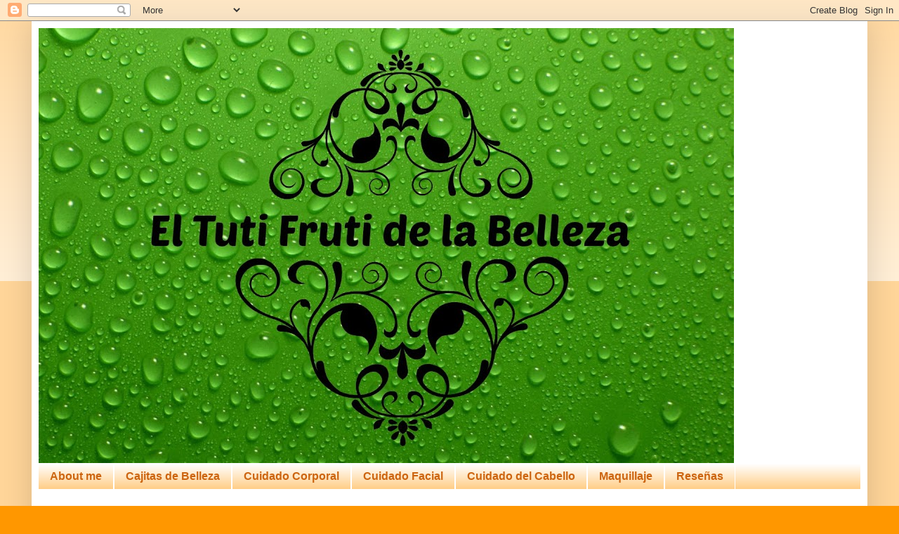

--- FILE ---
content_type: text/html; charset=UTF-8
request_url: http://eltutifrutidelabelleza.blogspot.com/2014/07/i-herb-jabon-de-coco-de-kirks-castile.html
body_size: 16973
content:
<!DOCTYPE html>
<html class='v2' dir='ltr' lang='es'>
<head>
<link href='https://www.blogger.com/static/v1/widgets/335934321-css_bundle_v2.css' rel='stylesheet' type='text/css'/>
<meta content='width=1100' name='viewport'/>
<meta content='text/html; charset=UTF-8' http-equiv='Content-Type'/>
<meta content='blogger' name='generator'/>
<link href='http://eltutifrutidelabelleza.blogspot.com/favicon.ico' rel='icon' type='image/x-icon'/>
<link href='http://eltutifrutidelabelleza.blogspot.com/2014/07/i-herb-jabon-de-coco-de-kirks-castile.html' rel='canonical'/>
<link rel="alternate" type="application/atom+xml" title="El tuti-fruti de la belleza    - Atom" href="http://eltutifrutidelabelleza.blogspot.com/feeds/posts/default" />
<link rel="alternate" type="application/rss+xml" title="El tuti-fruti de la belleza    - RSS" href="http://eltutifrutidelabelleza.blogspot.com/feeds/posts/default?alt=rss" />
<link rel="service.post" type="application/atom+xml" title="El tuti-fruti de la belleza    - Atom" href="https://www.blogger.com/feeds/5138245449087193180/posts/default" />

<link rel="alternate" type="application/atom+xml" title="El tuti-fruti de la belleza    - Atom" href="http://eltutifrutidelabelleza.blogspot.com/feeds/4248148284779073537/comments/default" />
<!--Can't find substitution for tag [blog.ieCssRetrofitLinks]-->
<link href='https://blogger.googleusercontent.com/img/b/R29vZ2xl/AVvXsEiRQx4b0LH-znjDlDL6-gs2poDy9QVQh-45YTsx5nmGc2lpAaBJDnPI_QokKZ0aTcin16WK3aiW6c7O-Z_7fNNypJGUABaeK22WAqMOwFTme6CV0cTKQHXeTCiGP2hrGT0meTLDz58y7fw/s320/products6%5B1%5D.jpg' rel='image_src'/>
<meta content='http://eltutifrutidelabelleza.blogspot.com/2014/07/i-herb-jabon-de-coco-de-kirks-castile.html' property='og:url'/>
<meta content='[I herb] Jabón de coco de Kirk&#39;s Castile fwh439' property='og:title'/>
<meta content=' Hoy una reseña del famoso Jabón de coco de Kirk Castile, como saben es famosisisimo por este mundo, pues es conocido por lavar muy bien las...' property='og:description'/>
<meta content='https://blogger.googleusercontent.com/img/b/R29vZ2xl/AVvXsEiRQx4b0LH-znjDlDL6-gs2poDy9QVQh-45YTsx5nmGc2lpAaBJDnPI_QokKZ0aTcin16WK3aiW6c7O-Z_7fNNypJGUABaeK22WAqMOwFTme6CV0cTKQHXeTCiGP2hrGT0meTLDz58y7fw/w1200-h630-p-k-no-nu/products6%5B1%5D.jpg' property='og:image'/>
<title>El tuti-fruti de la belleza   : [I herb] Jabón de coco de Kirk's Castile fwh439</title>
<style id='page-skin-1' type='text/css'><!--
/*
-----------------------------------------------
Blogger Template Style
Name:     Simple
Designer: Blogger
URL:      www.blogger.com
----------------------------------------------- */
/* Content
----------------------------------------------- */
body {
font: normal normal 12px Arial, Tahoma, Helvetica, FreeSans, sans-serif;
color: #000000;
background: #ff9700 none repeat scroll top left;
padding: 0 40px 40px 40px;
}
html body .region-inner {
min-width: 0;
max-width: 100%;
width: auto;
}
h2 {
font-size: 22px;
}
a:link {
text-decoration:none;
color: #cc6411;
}
a:visited {
text-decoration:none;
color: #888888;
}
a:hover {
text-decoration:underline;
color: #ff9700;
}
.body-fauxcolumn-outer .fauxcolumn-inner {
background: transparent url(https://resources.blogblog.com/blogblog/data/1kt/simple/body_gradient_tile_light.png) repeat scroll top left;
_background-image: none;
}
.body-fauxcolumn-outer .cap-top {
position: absolute;
z-index: 1;
height: 400px;
width: 100%;
}
.body-fauxcolumn-outer .cap-top .cap-left {
width: 100%;
background: transparent url(https://resources.blogblog.com/blogblog/data/1kt/simple/gradients_light.png) repeat-x scroll top left;
_background-image: none;
}
.content-outer {
-moz-box-shadow: 0 0 40px rgba(0, 0, 0, .15);
-webkit-box-shadow: 0 0 5px rgba(0, 0, 0, .15);
-goog-ms-box-shadow: 0 0 10px #333333;
box-shadow: 0 0 40px rgba(0, 0, 0, .15);
margin-bottom: 1px;
}
.content-inner {
padding: 10px 10px;
}
.content-inner {
background-color: #ffffff;
}
/* Header
----------------------------------------------- */
.header-outer {
background: #ffffff url(https://resources.blogblog.com/blogblog/data/1kt/simple/gradients_light.png) repeat-x scroll 0 -400px;
_background-image: none;
}
.Header h1 {
font: normal normal 60px Arial, Tahoma, Helvetica, FreeSans, sans-serif;
color: #ffffff;
text-shadow: 1px 2px 3px rgba(0, 0, 0, .2);
}
.Header h1 a {
color: #ffffff;
}
.Header .description {
font-size: 140%;
color: #ffffff;
}
.header-inner .Header .titlewrapper {
padding: 22px 30px;
}
.header-inner .Header .descriptionwrapper {
padding: 0 30px;
}
/* Tabs
----------------------------------------------- */
.tabs-inner .section:first-child {
border-top: 0 solid #ffffff;
}
.tabs-inner .section:first-child ul {
margin-top: -0;
border-top: 0 solid #ffffff;
border-left: 0 solid #ffffff;
border-right: 0 solid #ffffff;
}
.tabs-inner .widget ul {
background: #ffca7f url(https://resources.blogblog.com/blogblog/data/1kt/simple/gradients_light.png) repeat-x scroll 0 -800px;
_background-image: none;
border-bottom: 1px solid #ffffff;
margin-top: 0;
margin-left: -30px;
margin-right: -30px;
}
.tabs-inner .widget li a {
display: inline-block;
padding: .6em 1em;
font: normal bold 16px Arial, Tahoma, Helvetica, FreeSans, sans-serif;
color: #cc6511;
border-left: 1px solid #ffffff;
border-right: 1px solid #ffffff;
}
.tabs-inner .widget li:first-child a {
border-left: none;
}
.tabs-inner .widget li.selected a, .tabs-inner .widget li a:hover {
color: #000000;
background-color: #eeeeee;
text-decoration: none;
}
/* Columns
----------------------------------------------- */
.main-outer {
border-top: 0 solid #ffffff;
}
.fauxcolumn-left-outer .fauxcolumn-inner {
border-right: 1px solid #ffffff;
}
.fauxcolumn-right-outer .fauxcolumn-inner {
border-left: 1px solid #ffffff;
}
/* Headings
----------------------------------------------- */
div.widget > h2,
div.widget h2.title {
margin: 0 0 1em 0;
font: normal bold 14px Arial, Tahoma, Helvetica, FreeSans, sans-serif;
color: #000000;
}
/* Widgets
----------------------------------------------- */
.widget .zippy {
color: #999999;
text-shadow: 2px 2px 1px rgba(0, 0, 0, .1);
}
.widget .popular-posts ul {
list-style: none;
}
/* Posts
----------------------------------------------- */
h2.date-header {
font: normal bold 11px Arial, Tahoma, Helvetica, FreeSans, sans-serif;
}
.date-header span {
background-color: rgba(0, 0, 0, 0);
color: #11cc64;
padding: inherit;
letter-spacing: inherit;
margin: inherit;
}
.main-inner {
padding-top: 30px;
padding-bottom: 30px;
}
.main-inner .column-center-inner {
padding: 0 15px;
}
.main-inner .column-center-inner .section {
margin: 0 15px;
}
.post {
margin: 0 0 25px 0;
}
h3.post-title, .comments h4 {
font: normal normal 22px Arial, Tahoma, Helvetica, FreeSans, sans-serif;
margin: .75em 0 0;
}
.post-body {
font-size: 110%;
line-height: 1.4;
position: relative;
}
.post-body img, .post-body .tr-caption-container, .Profile img, .Image img,
.BlogList .item-thumbnail img {
padding: 2px;
background: #ffffff;
border: 1px solid #eeeeee;
-moz-box-shadow: 1px 1px 5px rgba(0, 0, 0, .1);
-webkit-box-shadow: 1px 1px 5px rgba(0, 0, 0, .1);
box-shadow: 1px 1px 5px rgba(0, 0, 0, .1);
}
.post-body img, .post-body .tr-caption-container {
padding: 5px;
}
.post-body .tr-caption-container {
color: #000000;
}
.post-body .tr-caption-container img {
padding: 0;
background: transparent;
border: none;
-moz-box-shadow: 0 0 0 rgba(0, 0, 0, .1);
-webkit-box-shadow: 0 0 0 rgba(0, 0, 0, .1);
box-shadow: 0 0 0 rgba(0, 0, 0, .1);
}
.post-header {
margin: 0 0 1.5em;
line-height: 1.6;
font-size: 90%;
}
.post-footer {
margin: 20px -2px 0;
padding: 5px 10px;
color: #0000ff;
background-color: #f9f9f9;
border-bottom: 1px solid #eeeeee;
line-height: 1.6;
font-size: 90%;
}
#comments .comment-author {
padding-top: 1.5em;
border-top: 1px solid #ffffff;
background-position: 0 1.5em;
}
#comments .comment-author:first-child {
padding-top: 0;
border-top: none;
}
.avatar-image-container {
margin: .2em 0 0;
}
#comments .avatar-image-container img {
border: 1px solid #eeeeee;
}
/* Comments
----------------------------------------------- */
.comments .comments-content .icon.blog-author {
background-repeat: no-repeat;
background-image: url([data-uri]);
}
.comments .comments-content .loadmore a {
border-top: 1px solid #999999;
border-bottom: 1px solid #999999;
}
.comments .comment-thread.inline-thread {
background-color: #f9f9f9;
}
.comments .continue {
border-top: 2px solid #999999;
}
/* Accents
---------------------------------------------- */
.section-columns td.columns-cell {
border-left: 1px solid #ffffff;
}
.blog-pager {
background: transparent none no-repeat scroll top center;
}
.blog-pager-older-link, .home-link,
.blog-pager-newer-link {
background-color: #ffffff;
padding: 5px;
}
.footer-outer {
border-top: 0 dashed #bbbbbb;
}
/* Mobile
----------------------------------------------- */
body.mobile  {
background-size: auto;
}
.mobile .body-fauxcolumn-outer {
background: transparent none repeat scroll top left;
}
.mobile .body-fauxcolumn-outer .cap-top {
background-size: 100% auto;
}
.mobile .content-outer {
-webkit-box-shadow: 0 0 3px rgba(0, 0, 0, .15);
box-shadow: 0 0 3px rgba(0, 0, 0, .15);
}
.mobile .tabs-inner .widget ul {
margin-left: 0;
margin-right: 0;
}
.mobile .post {
margin: 0;
}
.mobile .main-inner .column-center-inner .section {
margin: 0;
}
.mobile .date-header span {
padding: 0.1em 10px;
margin: 0 -10px;
}
.mobile h3.post-title {
margin: 0;
}
.mobile .blog-pager {
background: transparent none no-repeat scroll top center;
}
.mobile .footer-outer {
border-top: none;
}
.mobile .main-inner, .mobile .footer-inner {
background-color: #ffffff;
}
.mobile-index-contents {
color: #000000;
}
.mobile-link-button {
background-color: #cc6411;
}
.mobile-link-button a:link, .mobile-link-button a:visited {
color: #ffffff;
}
.mobile .tabs-inner .section:first-child {
border-top: none;
}
.mobile .tabs-inner .PageList .widget-content {
background-color: #eeeeee;
color: #000000;
border-top: 1px solid #ffffff;
border-bottom: 1px solid #ffffff;
}
.mobile .tabs-inner .PageList .widget-content .pagelist-arrow {
border-left: 1px solid #ffffff;
}

--></style>
<style id='template-skin-1' type='text/css'><!--
body {
min-width: 1190px;
}
.content-outer, .content-fauxcolumn-outer, .region-inner {
min-width: 1190px;
max-width: 1190px;
_width: 1190px;
}
.main-inner .columns {
padding-left: 0;
padding-right: 340px;
}
.main-inner .fauxcolumn-center-outer {
left: 0;
right: 340px;
/* IE6 does not respect left and right together */
_width: expression(this.parentNode.offsetWidth -
parseInt("0") -
parseInt("340px") + 'px');
}
.main-inner .fauxcolumn-left-outer {
width: 0;
}
.main-inner .fauxcolumn-right-outer {
width: 340px;
}
.main-inner .column-left-outer {
width: 0;
right: 100%;
margin-left: -0;
}
.main-inner .column-right-outer {
width: 340px;
margin-right: -340px;
}
#layout {
min-width: 0;
}
#layout .content-outer {
min-width: 0;
width: 800px;
}
#layout .region-inner {
min-width: 0;
width: auto;
}
body#layout div.add_widget {
padding: 8px;
}
body#layout div.add_widget a {
margin-left: 32px;
}
--></style>
<link href='https://www.blogger.com/dyn-css/authorization.css?targetBlogID=5138245449087193180&amp;zx=a32989ba-5046-422a-9ee4-5887cec5c7bf' media='none' onload='if(media!=&#39;all&#39;)media=&#39;all&#39;' rel='stylesheet'/><noscript><link href='https://www.blogger.com/dyn-css/authorization.css?targetBlogID=5138245449087193180&amp;zx=a32989ba-5046-422a-9ee4-5887cec5c7bf' rel='stylesheet'/></noscript>
<meta name='google-adsense-platform-account' content='ca-host-pub-1556223355139109'/>
<meta name='google-adsense-platform-domain' content='blogspot.com'/>

<!-- data-ad-client=ca-pub-1924886268201349 -->

</head>
<body class='loading variant-bold'>
<div class='navbar section' id='navbar' name='Barra de navegación'><div class='widget Navbar' data-version='1' id='Navbar1'><script type="text/javascript">
    function setAttributeOnload(object, attribute, val) {
      if(window.addEventListener) {
        window.addEventListener('load',
          function(){ object[attribute] = val; }, false);
      } else {
        window.attachEvent('onload', function(){ object[attribute] = val; });
      }
    }
  </script>
<div id="navbar-iframe-container"></div>
<script type="text/javascript" src="https://apis.google.com/js/platform.js"></script>
<script type="text/javascript">
      gapi.load("gapi.iframes:gapi.iframes.style.bubble", function() {
        if (gapi.iframes && gapi.iframes.getContext) {
          gapi.iframes.getContext().openChild({
              url: 'https://www.blogger.com/navbar/5138245449087193180?po\x3d4248148284779073537\x26origin\x3dhttp://eltutifrutidelabelleza.blogspot.com',
              where: document.getElementById("navbar-iframe-container"),
              id: "navbar-iframe"
          });
        }
      });
    </script><script type="text/javascript">
(function() {
var script = document.createElement('script');
script.type = 'text/javascript';
script.src = '//pagead2.googlesyndication.com/pagead/js/google_top_exp.js';
var head = document.getElementsByTagName('head')[0];
if (head) {
head.appendChild(script);
}})();
</script>
</div></div>
<div class='body-fauxcolumns'>
<div class='fauxcolumn-outer body-fauxcolumn-outer'>
<div class='cap-top'>
<div class='cap-left'></div>
<div class='cap-right'></div>
</div>
<div class='fauxborder-left'>
<div class='fauxborder-right'></div>
<div class='fauxcolumn-inner'>
</div>
</div>
<div class='cap-bottom'>
<div class='cap-left'></div>
<div class='cap-right'></div>
</div>
</div>
</div>
<div class='content'>
<div class='content-fauxcolumns'>
<div class='fauxcolumn-outer content-fauxcolumn-outer'>
<div class='cap-top'>
<div class='cap-left'></div>
<div class='cap-right'></div>
</div>
<div class='fauxborder-left'>
<div class='fauxborder-right'></div>
<div class='fauxcolumn-inner'>
</div>
</div>
<div class='cap-bottom'>
<div class='cap-left'></div>
<div class='cap-right'></div>
</div>
</div>
</div>
<div class='content-outer'>
<div class='content-cap-top cap-top'>
<div class='cap-left'></div>
<div class='cap-right'></div>
</div>
<div class='fauxborder-left content-fauxborder-left'>
<div class='fauxborder-right content-fauxborder-right'></div>
<div class='content-inner'>
<header>
<div class='header-outer'>
<div class='header-cap-top cap-top'>
<div class='cap-left'></div>
<div class='cap-right'></div>
</div>
<div class='fauxborder-left header-fauxborder-left'>
<div class='fauxborder-right header-fauxborder-right'></div>
<div class='region-inner header-inner'>
<div class='header section' id='header' name='Cabecera'><div class='widget Header' data-version='1' id='Header1'>
<div id='header-inner'>
<a href='http://eltutifrutidelabelleza.blogspot.com/' style='display: block'>
<img alt='El tuti-fruti de la belleza   ' height='619px; ' id='Header1_headerimg' src='https://blogger.googleusercontent.com/img/b/R29vZ2xl/AVvXsEgkWXPu6IIK5y6A2GY3VsX4YCt6K9gpxxkYyVDQxxV0MQVves8lHHmBZpe_zYjBEVy6yJLWm1tNLh6RFmgwC0Eg4bMacYxJuMLbVHHXPyUBIJMhR3xGC8i3I35Qao9HNKehct4Jq2qIYaMs/s990/gotas_de_agua_en_fondo_verde-1440x900.jpg' style='display: block' width='990px; '/>
</a>
</div>
</div></div>
</div>
</div>
<div class='header-cap-bottom cap-bottom'>
<div class='cap-left'></div>
<div class='cap-right'></div>
</div>
</div>
</header>
<div class='tabs-outer'>
<div class='tabs-cap-top cap-top'>
<div class='cap-left'></div>
<div class='cap-right'></div>
</div>
<div class='fauxborder-left tabs-fauxborder-left'>
<div class='fauxborder-right tabs-fauxborder-right'></div>
<div class='region-inner tabs-inner'>
<div class='tabs section' id='crosscol' name='Multicolumnas'><div class='widget Label' data-version='1' id='Label1'>
<h2>Labels</h2>
<div class='widget-content list-label-widget-content'>
<ul>
<li>
<a dir='ltr' href='http://eltutifrutidelabelleza.blogspot.com/search/label/About%20me'>About me</a>
</li>
<li>
<a dir='ltr' href='http://eltutifrutidelabelleza.blogspot.com/search/label/Cajitas%20de%20Belleza'>Cajitas de Belleza</a>
</li>
<li>
<a dir='ltr' href='http://eltutifrutidelabelleza.blogspot.com/search/label/Cuidado%20Corporal'>Cuidado Corporal</a>
</li>
<li>
<a dir='ltr' href='http://eltutifrutidelabelleza.blogspot.com/search/label/Cuidado%20Facial'>Cuidado Facial</a>
</li>
<li>
<a dir='ltr' href='http://eltutifrutidelabelleza.blogspot.com/search/label/Cuidado%20del%20Cabello'>Cuidado del Cabello</a>
</li>
<li>
<a dir='ltr' href='http://eltutifrutidelabelleza.blogspot.com/search/label/Maquillaje'>Maquillaje</a>
</li>
<li>
<a dir='ltr' href='http://eltutifrutidelabelleza.blogspot.com/search/label/Rese%C3%B1as'>Reseñas</a>
</li>
</ul>
<div class='clear'></div>
</div>
</div></div>
<div class='tabs no-items section' id='crosscol-overflow' name='Cross-Column 2'></div>
</div>
</div>
<div class='tabs-cap-bottom cap-bottom'>
<div class='cap-left'></div>
<div class='cap-right'></div>
</div>
</div>
<div class='main-outer'>
<div class='main-cap-top cap-top'>
<div class='cap-left'></div>
<div class='cap-right'></div>
</div>
<div class='fauxborder-left main-fauxborder-left'>
<div class='fauxborder-right main-fauxborder-right'></div>
<div class='region-inner main-inner'>
<div class='columns fauxcolumns'>
<div class='fauxcolumn-outer fauxcolumn-center-outer'>
<div class='cap-top'>
<div class='cap-left'></div>
<div class='cap-right'></div>
</div>
<div class='fauxborder-left'>
<div class='fauxborder-right'></div>
<div class='fauxcolumn-inner'>
</div>
</div>
<div class='cap-bottom'>
<div class='cap-left'></div>
<div class='cap-right'></div>
</div>
</div>
<div class='fauxcolumn-outer fauxcolumn-left-outer'>
<div class='cap-top'>
<div class='cap-left'></div>
<div class='cap-right'></div>
</div>
<div class='fauxborder-left'>
<div class='fauxborder-right'></div>
<div class='fauxcolumn-inner'>
</div>
</div>
<div class='cap-bottom'>
<div class='cap-left'></div>
<div class='cap-right'></div>
</div>
</div>
<div class='fauxcolumn-outer fauxcolumn-right-outer'>
<div class='cap-top'>
<div class='cap-left'></div>
<div class='cap-right'></div>
</div>
<div class='fauxborder-left'>
<div class='fauxborder-right'></div>
<div class='fauxcolumn-inner'>
</div>
</div>
<div class='cap-bottom'>
<div class='cap-left'></div>
<div class='cap-right'></div>
</div>
</div>
<!-- corrects IE6 width calculation -->
<div class='columns-inner'>
<div class='column-center-outer'>
<div class='column-center-inner'>
<div class='main section' id='main' name='Principal'><div class='widget Blog' data-version='1' id='Blog1'>
<div class='blog-posts hfeed'>

          <div class="date-outer">
        
<h2 class='date-header'><span>martes, 8 de julio de 2014</span></h2>

          <div class="date-posts">
        
<div class='post-outer'>
<div class='post hentry uncustomized-post-template' itemprop='blogPost' itemscope='itemscope' itemtype='http://schema.org/BlogPosting'>
<meta content='https://blogger.googleusercontent.com/img/b/R29vZ2xl/AVvXsEiRQx4b0LH-znjDlDL6-gs2poDy9QVQh-45YTsx5nmGc2lpAaBJDnPI_QokKZ0aTcin16WK3aiW6c7O-Z_7fNNypJGUABaeK22WAqMOwFTme6CV0cTKQHXeTCiGP2hrGT0meTLDz58y7fw/s320/products6%5B1%5D.jpg' itemprop='image_url'/>
<meta content='5138245449087193180' itemprop='blogId'/>
<meta content='4248148284779073537' itemprop='postId'/>
<a name='4248148284779073537'></a>
<h3 class='post-title entry-title' itemprop='name'>
[I herb] Jabón de coco de Kirk's Castile fwh439
</h3>
<div class='post-header'>
<div class='post-header-line-1'></div>
</div>
<div class='post-body entry-content' id='post-body-4248148284779073537' itemprop='description articleBody'>
<div class="MsoNormal">
<span lang="ES-MX"><span style="font-family: Trebuchet MS, sans-serif;">Hoy una reseña del famoso Jabón de coco de
Kirk Castile, como saben es famosisisimo por este mundo, pues es conocido por
lavar muy bien las brochas, sin importar el tipo de base que uses.</span></span><br />
<span lang="ES-MX"><span style="font-family: Trebuchet MS, sans-serif;"><br /></span></span>
<div class="separator" style="clear: both; text-align: center;">
<a href="https://blogger.googleusercontent.com/img/b/R29vZ2xl/AVvXsEiRQx4b0LH-znjDlDL6-gs2poDy9QVQh-45YTsx5nmGc2lpAaBJDnPI_QokKZ0aTcin16WK3aiW6c7O-Z_7fNNypJGUABaeK22WAqMOwFTme6CV0cTKQHXeTCiGP2hrGT0meTLDz58y7fw/s320/products6%5B1%5D.jpg" imageanchor="1" style="margin-left: 1em; margin-right: 1em;"><img border="0" src="https://blogger.googleusercontent.com/img/b/R29vZ2xl/AVvXsEiRQx4b0LH-znjDlDL6-gs2poDy9QVQh-45YTsx5nmGc2lpAaBJDnPI_QokKZ0aTcin16WK3aiW6c7O-Z_7fNNypJGUABaeK22WAqMOwFTme6CV0cTKQHXeTCiGP2hrGT0meTLDz58y7fw/s320/products6%5B1%5D.jpg" /></a></div>
<span lang="ES-MX"><span style="font-family: Trebuchet MS, sans-serif;"><br /></span></span></div>
<div class="MsoNormal">
<br /></div>
<div class="MsoNormal">
<span lang="ES-MX"><span style="font-family: Trebuchet MS, sans-serif;">Yo lavo mis brochas con él siempre, he
notado que con poquito, producto hace mucha espuma y en cuestión de segundos
empiezas a notar como tus brochas se van limpiando, al lavar por segunda vez se
ve como el agua ya sale clara y no maltrataste mucho la brocha.</span></span></div>
<div class="MsoNormal">
<br /></div>
<div class="MsoNormal">
<span lang="ES-MX"><span style="font-family: Trebuchet MS, sans-serif;">Incluso he notado un efecto que solo pasa
con este jabón, cuando las lavo se limpian muy bien, se ven súper blancas y
suaves, las dejo secar y al día siguiente se ven sucias de algunas partes con
restos de la base de maquillaje. Lo que primero pensé es que no se lavaban bien
con el jabón, pero al hacerlo con diferentes brochas, sobretodo de base, notaba
ese efecto, pero en verdad lo que creo es que al estar aún mojadas hasta el
fondo de la brocha, el mismo jabón de coco, hace bajar esa suciedad de la
brocha, este efecto no me pasaba con ningún tipo de jabón, por ellos este
producto me es mucho más confiable.</span></span></div>
<div class="MsoNormal">
<br /></div>
<div class="MsoNormal">
<span lang="ES-MX"><span style="font-family: Trebuchet MS, sans-serif;">Este Producto lo puedes comprar en i herb,
desde una pieza o el paquete de tres piezas, su precio es:</span></span></div>
<div class="MsoNormal">
&nbsp; &nbsp; &nbsp; &nbsp; &nbsp; &nbsp; &nbsp; &nbsp; &nbsp; &nbsp; &nbsp; &nbsp; producto &nbsp; &nbsp; &nbsp; &nbsp; &nbsp; &nbsp; &nbsp; &nbsp; &nbsp; &nbsp; &nbsp; &nbsp; &nbsp; &nbsp; &nbsp; &nbsp; &nbsp; &nbsp; &nbsp; &nbsp; &nbsp;precio &nbsp; &nbsp; &nbsp; &nbsp; &nbsp;cantidad &nbsp; &nbsp; &nbsp; &nbsp; &nbsp; &nbsp; &nbsp; &nbsp; &nbsp; &nbsp; &nbsp; &nbsp; &nbsp; &nbsp;precio total<br />
<div class="orderSummaryRow" style="border-bottom-color: rgb(213, 213, 213); border-bottom-style: solid; border-bottom-width: 1px; float: left; font-family: Arial; font-size: 12px; line-height: 19px; margin: 0px; padding: 10px 0px; width: 683px;">
<div class="myacc-imgtCol" style="float: left; margin: 0px; padding: 0px; width: 65px;">
<img src="https://images.iherb.com/b/KIR-10008-9.jpg" style="border: none; margin: 0px; padding: 0px;" /></div>
<div class="shoppCrtCol2" style="float: left; margin: 0px 10px 0px 0px; padding: 0px; width: 240px;">
<a class="black12" href="http://www.iherb.com/Kirk-s-Original-Coco-Castile-Bar-Soap-3-Bars-4-oz-113-g-Each/21083" style="color: black; font-family: Arial, sans-serif; line-height: normal; margin: 0px; padding: 0px; text-decoration: none;">Kirk's, Original Coco Castile Bar Soap, 3 Bars, 4 oz (113 g) Each</a><div class="black12" style="font-family: Arial, sans-serif; line-height: normal; margin: 0px; padding: 0px;">
<br /></div>
</div>
<div class="shoppCrtCol3" style="float: left; margin: 0px; padding: 0px 0px 0px 5px; width: 82px;">
<div class="black12" style="font-family: Arial, sans-serif; line-height: normal; padding: 0px;">
$4.66</div>
</div>
<div class="shoppCrtCol3" style="float: left; margin: 0px; padding: 0px 0px 0px 5px; width: 82px;">
<div class="black12" style="font-family: Arial, sans-serif; line-height: normal; padding: 0px;">
1</div>
</div>
<div class="shoppCrtCol3" style="float: left; margin: 0px; padding: 0px 0px 0px 5px; width: 82px;">
<div class="black12" style="font-family: Arial, sans-serif; line-height: normal; padding: 0px;">
<br style="margin: 0px; padding: 0px;" /></div>
</div>
<div class="shoppCrtCol3" style="float: left; margin: 0px; padding: 0px 0px 0px 5px; width: 82px;">
<div class="black12b" style="font-family: Arial, sans-serif; font-weight: bold; line-height: normal; padding: 0px;">
$4.66</div>
</div>
</div>
<div class="orderSummaryRow" style="border-bottom-color: rgb(213, 213, 213); border-bottom-style: solid; border-bottom-width: 1px; float: left; font-family: Arial; font-size: 12px; line-height: 19px; margin: 0px; padding: 10px 0px; width: 683px;">
</div>
<br /></div>
<br />
<div class="MsoNormal">
<span lang="ES-MX"><span style="font-family: Trebuchet MS, sans-serif;">Este producto también lo puedes usar como
un blanqueador natural para ropa, e incluso para bañarte con él como cualquier
jabón. Existe otra presentación del producto en estado líquido si no eres muy
fan de las barras de jabón, este producto no lo he utilizado, pero dicen es
bastante bueno. Te dejo el link por si gustas informarte, Y un codigo de descuento.</span></span><br />
<span lang="ES-MX"><span style="font-family: Trebuchet MS, sans-serif;"><br /></span></span>
<span lang="ES-MX"><span style="font-family: Trebuchet MS, sans-serif;"><br /></span></span>
<span lang="ES-MX"><span style="font-family: Trebuchet MS, sans-serif;">http://www.iherb.com/kirk-s-original-coco-castile-bar-soap-3-bars-4-oz-113-g-each/21083?rcode=fwh439</span></span><br />
<span lang="ES-MX"><span style="font-family: Trebuchet MS, sans-serif;"><br /></span></span>
<span lang="ES-MX"><span style="font-family: Trebuchet MS, sans-serif;"><br /></span></span>
<div class="separator" style="clear: both; text-align: center;">
<a href="https://blogger.googleusercontent.com/img/b/R29vZ2xl/AVvXsEgwnPUogbg4ycNm2Op21G0HBbe39Crsx14___OKoBBpcOgHOU5mOMcDhsIThpxjLcE9HVQnbCUNznCicMSbbnKDhai8oc-mz-HPwp2deHwTRolKvkVHa_gfW6kBo5oyzuoUIkgl6T2HcHM0/s1600/iherb1.jpg" imageanchor="1" style="margin-left: 1em; margin-right: 1em;"><img border="0" src="https://blogger.googleusercontent.com/img/b/R29vZ2xl/AVvXsEgwnPUogbg4ycNm2Op21G0HBbe39Crsx14___OKoBBpcOgHOU5mOMcDhsIThpxjLcE9HVQnbCUNznCicMSbbnKDhai8oc-mz-HPwp2deHwTRolKvkVHa_gfW6kBo5oyzuoUIkgl6T2HcHM0/s1600/iherb1.jpg" /></a></div>
<span lang="ES-MX"><span style="font-family: Trebuchet MS, sans-serif;"><br /></span></span>
<span lang="ES-MX"><span style="font-family: Trebuchet MS, sans-serif;"><br /></span></span>
<span lang="ES-MX"><span style="font-family: Trebuchet MS, sans-serif;">Si tienes dudas o comentarios, o quieres recomendarme algun producto de la pagina,&nbsp;déjame&nbsp;un&nbsp;comentario.</span></span><br />
<span lang="ES-MX"><span style="font-family: Trebuchet MS, sans-serif;"><br /></span></span>
<div class="separator" style="clear: both; text-align: center;">
<a href="https://blogger.googleusercontent.com/img/b/R29vZ2xl/AVvXsEicRbkPEyoEGotFTwF8DunCipOFy2dK45g4k-k3BY72bKosfoOtLlNJpA0u-jI0aN5cKmVRRr6Y1Hz036lqnh2e5wsUa-EF0U9cD6JE0Mjo9QKLwS_oNx78_wNBsrA3Mb9FHhqlvDMzABcR/s1600/http---signatures.mylivesignature.com-54492-95-D04357AAFD104CD9B982A19BC7BE7131.png" imageanchor="1" style="margin-left: 1em; margin-right: 1em;"><img border="0" src="https://blogger.googleusercontent.com/img/b/R29vZ2xl/AVvXsEicRbkPEyoEGotFTwF8DunCipOFy2dK45g4k-k3BY72bKosfoOtLlNJpA0u-jI0aN5cKmVRRr6Y1Hz036lqnh2e5wsUa-EF0U9cD6JE0Mjo9QKLwS_oNx78_wNBsrA3Mb9FHhqlvDMzABcR/s1600/http---signatures.mylivesignature.com-54492-95-D04357AAFD104CD9B982A19BC7BE7131.png" /></a></div>
<span lang="ES-MX"><span style="font-family: Trebuchet MS, sans-serif;"><br /></span></span>
<span lang="ES-MX"><span style="font-family: Trebuchet MS, sans-serif;"><br /></span></span>
<span lang="ES-MX"><span style="font-family: Trebuchet MS, sans-serif;"><br /></span></span>
<span lang="ES-MX"><span style="font-family: Trebuchet MS, sans-serif;"><br /></span></span></div>
<div style='clear: both;'></div>
</div>
<div class='post-footer'>
<div class='post-footer-line post-footer-line-1'>
<span class='post-author vcard'>
La que te escribe
<span class='fn' itemprop='author' itemscope='itemscope' itemtype='http://schema.org/Person'>
<meta content='https://www.blogger.com/profile/03681417808443713107' itemprop='url'/>
<a class='g-profile' href='https://www.blogger.com/profile/03681417808443713107' rel='author' title='author profile'>
<span itemprop='name'>Unknown</span>
</a>
</span>
</span>
<span class='post-timestamp'>
en
<meta content='http://eltutifrutidelabelleza.blogspot.com/2014/07/i-herb-jabon-de-coco-de-kirks-castile.html' itemprop='url'/>
<a class='timestamp-link' href='http://eltutifrutidelabelleza.blogspot.com/2014/07/i-herb-jabon-de-coco-de-kirks-castile.html' rel='bookmark' title='permanent link'><abbr class='published' itemprop='datePublished' title='2014-07-08T01:34:00-05:00'>1:34</abbr></a>
</span>
<span class='post-comment-link'>
</span>
<span class='post-icons'>
<span class='item-action'>
<a href='https://www.blogger.com/email-post/5138245449087193180/4248148284779073537' title='Enviar entrada por correo electrónico'>
<img alt='' class='icon-action' height='13' src='https://resources.blogblog.com/img/icon18_email.gif' width='18'/>
</a>
</span>
<span class='item-control blog-admin pid-2109152073'>
<a href='https://www.blogger.com/post-edit.g?blogID=5138245449087193180&postID=4248148284779073537&from=pencil' title='Editar entrada'>
<img alt='' class='icon-action' height='18' src='https://resources.blogblog.com/img/icon18_edit_allbkg.gif' width='18'/>
</a>
</span>
</span>
<div class='post-share-buttons goog-inline-block'>
<a class='goog-inline-block share-button sb-email' href='https://www.blogger.com/share-post.g?blogID=5138245449087193180&postID=4248148284779073537&target=email' target='_blank' title='Enviar por correo electrónico'><span class='share-button-link-text'>Enviar por correo electrónico</span></a><a class='goog-inline-block share-button sb-blog' href='https://www.blogger.com/share-post.g?blogID=5138245449087193180&postID=4248148284779073537&target=blog' onclick='window.open(this.href, "_blank", "height=270,width=475"); return false;' target='_blank' title='Escribe un blog'><span class='share-button-link-text'>Escribe un blog</span></a><a class='goog-inline-block share-button sb-twitter' href='https://www.blogger.com/share-post.g?blogID=5138245449087193180&postID=4248148284779073537&target=twitter' target='_blank' title='Compartir en X'><span class='share-button-link-text'>Compartir en X</span></a><a class='goog-inline-block share-button sb-facebook' href='https://www.blogger.com/share-post.g?blogID=5138245449087193180&postID=4248148284779073537&target=facebook' onclick='window.open(this.href, "_blank", "height=430,width=640"); return false;' target='_blank' title='Compartir con Facebook'><span class='share-button-link-text'>Compartir con Facebook</span></a><a class='goog-inline-block share-button sb-pinterest' href='https://www.blogger.com/share-post.g?blogID=5138245449087193180&postID=4248148284779073537&target=pinterest' target='_blank' title='Compartir en Pinterest'><span class='share-button-link-text'>Compartir en Pinterest</span></a>
</div>
</div>
<div class='post-footer-line post-footer-line-2'>
<span class='post-labels'>
</span>
</div>
<div class='post-footer-line post-footer-line-3'>
<span class='post-location'>
</span>
</div>
</div>
</div>
<div class='comments' id='comments'>
<a name='comments'></a>
<h4>No hay comentarios:</h4>
<div id='Blog1_comments-block-wrapper'>
<dl class='avatar-comment-indent' id='comments-block'>
</dl>
</div>
<p class='comment-footer'>
<div class='comment-form'>
<a name='comment-form'></a>
<h4 id='comment-post-message'>Publicar un comentario</h4>
<p>
</p>
<a href='https://www.blogger.com/comment/frame/5138245449087193180?po=4248148284779073537&hl=es&saa=85391&origin=http://eltutifrutidelabelleza.blogspot.com' id='comment-editor-src'></a>
<iframe allowtransparency='true' class='blogger-iframe-colorize blogger-comment-from-post' frameborder='0' height='410px' id='comment-editor' name='comment-editor' src='' width='100%'></iframe>
<script src='https://www.blogger.com/static/v1/jsbin/2830521187-comment_from_post_iframe.js' type='text/javascript'></script>
<script type='text/javascript'>
      BLOG_CMT_createIframe('https://www.blogger.com/rpc_relay.html');
    </script>
</div>
</p>
</div>
</div>
<div class='inline-ad'>
<script type="text/javascript">
    google_ad_client = "ca-pub-1924886268201349";
    google_ad_host = "ca-host-pub-1556223355139109";
    google_ad_host_channel = "L0007";
    google_ad_slot = "9008297310";
    google_ad_width = 468;
    google_ad_height = 60;
</script>
<!-- eltutifrutidelabelleza_main_Blog1_468x60_as -->
<script type="text/javascript"
src="//pagead2.googlesyndication.com/pagead/show_ads.js">
</script>
</div>

        </div></div>
      
</div>
<div class='blog-pager' id='blog-pager'>
<span id='blog-pager-newer-link'>
<a class='blog-pager-newer-link' href='http://eltutifrutidelabelleza.blogspot.com/2014/09/sally-beauty-supplay-bh-cosmetics-ion.html' id='Blog1_blog-pager-newer-link' title='Entrada más reciente'>Entrada más reciente</a>
</span>
<span id='blog-pager-older-link'>
<a class='blog-pager-older-link' href='http://eltutifrutidelabelleza.blogspot.com/2014/07/the-body-shop-linea-de-cuidado-facial.html' id='Blog1_blog-pager-older-link' title='Entrada antigua'>Entrada antigua</a>
</span>
<a class='home-link' href='http://eltutifrutidelabelleza.blogspot.com/'>Inicio</a>
</div>
<div class='clear'></div>
<div class='post-feeds'>
<div class='feed-links'>
Suscribirse a:
<a class='feed-link' href='http://eltutifrutidelabelleza.blogspot.com/feeds/4248148284779073537/comments/default' target='_blank' type='application/atom+xml'>Enviar comentarios (Atom)</a>
</div>
</div>
</div><div class='widget HTML' data-version='1' id='HTML1'>
<div class='widget-content'>
<script async src="//pagead2.googlesyndication.com/pagead/js/adsbygoogle.js"></script>
<!-- top2 -->
<ins class="adsbygoogle"
     style="display:inline-block;width:336px;height:280px"
     data-ad-client="ca-pub-1924886268201349"
     data-ad-slot="4019047719"></ins>
<script>
(adsbygoogle = window.adsbygoogle || []).push({});
</script>
</div>
<div class='clear'></div>
</div></div>
</div>
</div>
<div class='column-left-outer'>
<div class='column-left-inner'>
<aside>
</aside>
</div>
</div>
<div class='column-right-outer'>
<div class='column-right-inner'>
<aside>
<div class='sidebar section' id='sidebar-right-1'><div class='widget AdSense' data-version='1' id='AdSense1'>
<div class='widget-content'>
<script async src="//pagead2.googlesyndication.com/pagead/js/adsbygoogle.js"></script>
<!-- eltutifrutidelabelleza_sidebar-right-1_AdSense1_1x1_as -->
<ins class="adsbygoogle"
     style="display:block"
     data-ad-client="ca-pub-1924886268201349"
     data-ad-host="ca-host-pub-1556223355139109"
     data-ad-host-channel="L0001"
     data-ad-slot="1485030514"
     data-ad-format="auto"></ins>
<script>
(adsbygoogle = window.adsbygoogle || []).push({});
</script>
<div class='clear'></div>
</div>
</div><div class='widget HTML' data-version='1' id='HTML2'>
<div class='widget-content'>
<! - snapwidget --> 
<iframe  src = "http://snapwidget.com/sl/?u=ZWx0dXRpZnJ1dGlkZWxhYmVsbGV6YXxpbnwyNjB8M3wzfHx5ZXN8MjB8bm9uZXxvblN0YXJ0fHllc3xubw==&ve=141214"  title = "Instagram Widget"  class = "snapwidget-widget"  allowtransparency = "true"  frameborder = "0"  scrolling = "no"  style = " border : none ; overflow : hidden ; width : 290px ; height : 290px " ></iframe></!>
</div>
<div class='clear'></div>
</div><div class='widget HTML' data-version='1' id='HTML4'>
<h2 class='title'>Blogroll</h2>
<div class='widget-content'>
<script type="text/javascript" src="http://feedjit.com/serve/?vv=1490&amp;tft=3&amp;dd=0&amp;wid=c074881654fe246b&amp;pid=0&amp;proid=0&amp;bc=FFFFFF&amp;tc=000000&amp;brd1=DB0BB1&amp;lnk=141B9C&amp;hc=FFFFFF&amp;hfc=7F219E&amp;btn=269E0E&amp;ww=239&amp;wne=10&amp;srefs=0"></script><noscript><a href="http://feedjit.com/">Live Traffic Stats</a></noscript>
</div>
<div class='clear'></div>
</div><div class='widget Stats' data-version='1' id='Stats1'>
<h2>Se perdieron por aquí</h2>
<div class='widget-content'>
<div id='Stats1_content' style='display: none;'>
<span class='counter-wrapper text-counter-wrapper' id='Stats1_totalCount'>
</span>
<div class='clear'></div>
</div>
</div>
</div><div class='widget HTML' data-version='1' id='HTML3'>
<div class='widget-content'>
<script async src="//pagead2.googlesyndication.com/pagead/js/adsbygoogle.js"></script>
<!-- largo -->
<ins class="adsbygoogle"
     style="display:inline-block;width:300px;height:600px"
     data-ad-client="ca-pub-1924886268201349"
     data-ad-slot="9925980510"></ins>
<script>
(adsbygoogle = window.adsbygoogle || []).push({});
</script>
</div>
<div class='clear'></div>
</div><div class='widget PopularPosts' data-version='1' id='PopularPosts1'>
<h2>Popular Posts</h2>
<div class='widget-content popular-posts'>
<ul>
<li>
<div class='item-content'>
<div class='item-thumbnail'>
<a href='http://eltutifrutidelabelleza.blogspot.com/2015/07/resenas-libera-tus-poros-con-biore.html' target='_blank'>
<img alt='' border='0' src='https://blogger.googleusercontent.com/img/b/R29vZ2xl/AVvXsEhBgm0k3ScurpeNxIGuNQfttIL9OHh0Sf_IHvpqyxzLQXTRW1L21Jv5LAQGT-df63c7RV96nTXD1AYVbjG4tt1gunHP1r1FJljoQSGfIQX-LWZfHHzNHwZqoh1_TLyt2-1piDnqmUjOGaco/w72-h72-p-k-no-nu/11212787_967804006597840_2956925431943217802_n.png'/>
</a>
</div>
<div class='item-title'><a href='http://eltutifrutidelabelleza.blogspot.com/2015/07/resenas-libera-tus-poros-con-biore.html'>[Reseñas] &#161;Libera tus poros! con bioré usando carbón natural</a></div>
<div class='item-snippet'>            Si hay una marca que me ha cautivado desde que la probé desde que era joven&#160; es Bioré, bien recuerdo que mi hermana que es mayor...</div>
</div>
<div style='clear: both;'></div>
</li>
<li>
<div class='item-content'>
<div class='item-thumbnail'>
<a href='http://eltutifrutidelabelleza.blogspot.com/2014/05/productos-terminados-vol-1-biore.html' target='_blank'>
<img alt='' border='0' src='https://blogger.googleusercontent.com/img/b/R29vZ2xl/AVvXsEiuBID0veSFZRNvbIRHhB4MlZ7M09JGaFFzGM6dFLpyHj7yahI0CCwWD5_3Uy81VmVZlPycD3ANf2syf7ufHSd5_7iYbFBoFq16eQ-pxFuLSiK3KnT7rv_01Cu-xKmLSdlzbNJnu7BuOPF0/w72-h72-p-k-no-nu/20140601_041030.jpg'/>
</a>
</div>
<div class='item-title'><a href='http://eltutifrutidelabelleza.blogspot.com/2014/05/productos-terminados-vol-1-biore.html'>[Productos terminados Vol. 1] Bioré, Garnier, Fermodyl, Loreal y mucho más. </a></div>
<div class='item-snippet'>Hola chicas y chicos.   Hoy empezamos el primer volumen de mis productos terminados y reivindicaciones, en esta sección sabrán cual fue mi&#160;c...</div>
</div>
<div style='clear: both;'></div>
</li>
<li>
<div class='item-content'>
<div class='item-thumbnail'>
<a href='http://eltutifrutidelabelleza.blogspot.com/2014/09/cajitas-de-belleza-actualizacion-de.html' target='_blank'>
<img alt='' border='0' src='https://blogger.googleusercontent.com/img/b/R29vZ2xl/AVvXsEhrzhnI7ktI4Sz1urzZHahr8WDIuaE3SAYryDX2BNbWIKqw__ZHpYWa_7kPBWucPzqL8h9EUhDlNhIdoBDRZ6aYrLRLurDsZ2bsaabfMLdIO6GnzOT3ECoI-s9Ce23CSW3pepysGSf-S66C/w72-h72-p-k-no-nu/DSC_0017.JPG'/>
</a>
</div>
<div class='item-title'><a href='http://eltutifrutidelabelleza.blogspot.com/2014/09/cajitas-de-belleza-actualizacion-de.html'>[Cajitas de Belleza] Actualización de cajitas de muestras cosmeticas en México</a></div>
<div class='item-snippet'> Hoy quiero escribirles una actualización sobre las cajitas de muestras en México, cómo saben algunas, esto lleva poco tiempo en México, poc...</div>
</div>
<div style='clear: both;'></div>
</li>
<li>
<div class='item-content'>
<div class='item-thumbnail'>
<a href='http://eltutifrutidelabelleza.blogspot.com/2013/11/biore-linea-de-limpieza-de-para-piel.html' target='_blank'>
<img alt='' border='0' src='https://blogger.googleusercontent.com/img/b/R29vZ2xl/AVvXsEixwxsPNv9rY1A5So4zfnnSsagBCOLtTGCIVnp3UZG9I3jXidhKMF_QUjzJs8pCxylZUpl1IJLlVZ96IF1FSC2KQVFBWCMKA2OZ5bX0wdh7fnyeLbn_rT-Qhteh2yuZ0ea7SezbynoY5enK/w72-h72-p-k-no-nu/DSC_0004.JPG'/>
</a>
</div>
<div class='item-title'><a href='http://eltutifrutidelabelleza.blogspot.com/2013/11/biore-linea-de-limpieza-de-para-piel.html'>[Bioré] Línea de limpieza para piel mixta.</a></div>
<div class='item-snippet'> Hola chicas hoy les traigo, lo que se viene conociendo, lo que se viene manejando, como, la línea de limpieza de Bioré para piel mixta.    ...</div>
</div>
<div style='clear: both;'></div>
</li>
<li>
<div class='item-content'>
<div class='item-thumbnail'>
<a href='http://eltutifrutidelabelleza.blogspot.com/2014/03/match-xoy-oxigeno-ella.html' target='_blank'>
<img alt='' border='0' src='https://blogger.googleusercontent.com/img/b/R29vZ2xl/AVvXsEjCvnyyXzOPe5Ff85xRQuZjOXin6ass820MivzZ_H0T-ldxjTlm47zLkNh97nCmYxuzHpnMb8Hfq6vrEH43aJ0Blj1X4ZdpKOlrIVTtHi4WycksRlTu0ATuy-dTFbtje-VZvFaHJDyZ18OZ/w72-h72-p-k-no-nu/DSC_0010.JPG'/>
</a>
</div>
<div class='item-title'><a href='http://eltutifrutidelabelleza.blogspot.com/2014/03/match-xoy-oxigeno-ella.html'>[Match XoY] Oxígeno Ella</a></div>
<div class='item-snippet'> &#191;Qué tal chicas?   Hoy más que una reseña les traigo un &#8220;servicio a la comunidad&#8221; pues he usado un producto que me encanta y actualmente no...</div>
</div>
<div style='clear: both;'></div>
</li>
</ul>
<div class='clear'></div>
</div>
</div><div class='widget BlogArchive' data-version='1' id='BlogArchive1'>
<h2>Archivos del Blog</h2>
<div class='widget-content'>
<div id='ArchiveList'>
<div id='BlogArchive1_ArchiveList'>
<ul class='hierarchy'>
<li class='archivedate collapsed'>
<a class='toggle' href='javascript:void(0)'>
<span class='zippy'>

        &#9658;&#160;
      
</span>
</a>
<a class='post-count-link' href='http://eltutifrutidelabelleza.blogspot.com/2016/'>
2016
</a>
<span class='post-count' dir='ltr'>(2)</span>
<ul class='hierarchy'>
<li class='archivedate collapsed'>
<a class='toggle' href='javascript:void(0)'>
<span class='zippy'>

        &#9658;&#160;
      
</span>
</a>
<a class='post-count-link' href='http://eltutifrutidelabelleza.blogspot.com/2016/03/'>
marzo
</a>
<span class='post-count' dir='ltr'>(2)</span>
</li>
</ul>
</li>
</ul>
<ul class='hierarchy'>
<li class='archivedate collapsed'>
<a class='toggle' href='javascript:void(0)'>
<span class='zippy'>

        &#9658;&#160;
      
</span>
</a>
<a class='post-count-link' href='http://eltutifrutidelabelleza.blogspot.com/2015/'>
2015
</a>
<span class='post-count' dir='ltr'>(27)</span>
<ul class='hierarchy'>
<li class='archivedate collapsed'>
<a class='toggle' href='javascript:void(0)'>
<span class='zippy'>

        &#9658;&#160;
      
</span>
</a>
<a class='post-count-link' href='http://eltutifrutidelabelleza.blogspot.com/2015/11/'>
noviembre
</a>
<span class='post-count' dir='ltr'>(1)</span>
</li>
</ul>
<ul class='hierarchy'>
<li class='archivedate collapsed'>
<a class='toggle' href='javascript:void(0)'>
<span class='zippy'>

        &#9658;&#160;
      
</span>
</a>
<a class='post-count-link' href='http://eltutifrutidelabelleza.blogspot.com/2015/10/'>
octubre
</a>
<span class='post-count' dir='ltr'>(3)</span>
</li>
</ul>
<ul class='hierarchy'>
<li class='archivedate collapsed'>
<a class='toggle' href='javascript:void(0)'>
<span class='zippy'>

        &#9658;&#160;
      
</span>
</a>
<a class='post-count-link' href='http://eltutifrutidelabelleza.blogspot.com/2015/09/'>
septiembre
</a>
<span class='post-count' dir='ltr'>(4)</span>
</li>
</ul>
<ul class='hierarchy'>
<li class='archivedate collapsed'>
<a class='toggle' href='javascript:void(0)'>
<span class='zippy'>

        &#9658;&#160;
      
</span>
</a>
<a class='post-count-link' href='http://eltutifrutidelabelleza.blogspot.com/2015/08/'>
agosto
</a>
<span class='post-count' dir='ltr'>(4)</span>
</li>
</ul>
<ul class='hierarchy'>
<li class='archivedate collapsed'>
<a class='toggle' href='javascript:void(0)'>
<span class='zippy'>

        &#9658;&#160;
      
</span>
</a>
<a class='post-count-link' href='http://eltutifrutidelabelleza.blogspot.com/2015/07/'>
julio
</a>
<span class='post-count' dir='ltr'>(2)</span>
</li>
</ul>
<ul class='hierarchy'>
<li class='archivedate collapsed'>
<a class='toggle' href='javascript:void(0)'>
<span class='zippy'>

        &#9658;&#160;
      
</span>
</a>
<a class='post-count-link' href='http://eltutifrutidelabelleza.blogspot.com/2015/06/'>
junio
</a>
<span class='post-count' dir='ltr'>(3)</span>
</li>
</ul>
<ul class='hierarchy'>
<li class='archivedate collapsed'>
<a class='toggle' href='javascript:void(0)'>
<span class='zippy'>

        &#9658;&#160;
      
</span>
</a>
<a class='post-count-link' href='http://eltutifrutidelabelleza.blogspot.com/2015/05/'>
mayo
</a>
<span class='post-count' dir='ltr'>(3)</span>
</li>
</ul>
<ul class='hierarchy'>
<li class='archivedate collapsed'>
<a class='toggle' href='javascript:void(0)'>
<span class='zippy'>

        &#9658;&#160;
      
</span>
</a>
<a class='post-count-link' href='http://eltutifrutidelabelleza.blogspot.com/2015/04/'>
abril
</a>
<span class='post-count' dir='ltr'>(3)</span>
</li>
</ul>
<ul class='hierarchy'>
<li class='archivedate collapsed'>
<a class='toggle' href='javascript:void(0)'>
<span class='zippy'>

        &#9658;&#160;
      
</span>
</a>
<a class='post-count-link' href='http://eltutifrutidelabelleza.blogspot.com/2015/03/'>
marzo
</a>
<span class='post-count' dir='ltr'>(1)</span>
</li>
</ul>
<ul class='hierarchy'>
<li class='archivedate collapsed'>
<a class='toggle' href='javascript:void(0)'>
<span class='zippy'>

        &#9658;&#160;
      
</span>
</a>
<a class='post-count-link' href='http://eltutifrutidelabelleza.blogspot.com/2015/02/'>
febrero
</a>
<span class='post-count' dir='ltr'>(1)</span>
</li>
</ul>
<ul class='hierarchy'>
<li class='archivedate collapsed'>
<a class='toggle' href='javascript:void(0)'>
<span class='zippy'>

        &#9658;&#160;
      
</span>
</a>
<a class='post-count-link' href='http://eltutifrutidelabelleza.blogspot.com/2015/01/'>
enero
</a>
<span class='post-count' dir='ltr'>(2)</span>
</li>
</ul>
</li>
</ul>
<ul class='hierarchy'>
<li class='archivedate expanded'>
<a class='toggle' href='javascript:void(0)'>
<span class='zippy toggle-open'>

        &#9660;&#160;
      
</span>
</a>
<a class='post-count-link' href='http://eltutifrutidelabelleza.blogspot.com/2014/'>
2014
</a>
<span class='post-count' dir='ltr'>(53)</span>
<ul class='hierarchy'>
<li class='archivedate collapsed'>
<a class='toggle' href='javascript:void(0)'>
<span class='zippy'>

        &#9658;&#160;
      
</span>
</a>
<a class='post-count-link' href='http://eltutifrutidelabelleza.blogspot.com/2014/12/'>
diciembre
</a>
<span class='post-count' dir='ltr'>(1)</span>
</li>
</ul>
<ul class='hierarchy'>
<li class='archivedate collapsed'>
<a class='toggle' href='javascript:void(0)'>
<span class='zippy'>

        &#9658;&#160;
      
</span>
</a>
<a class='post-count-link' href='http://eltutifrutidelabelleza.blogspot.com/2014/11/'>
noviembre
</a>
<span class='post-count' dir='ltr'>(2)</span>
</li>
</ul>
<ul class='hierarchy'>
<li class='archivedate collapsed'>
<a class='toggle' href='javascript:void(0)'>
<span class='zippy'>

        &#9658;&#160;
      
</span>
</a>
<a class='post-count-link' href='http://eltutifrutidelabelleza.blogspot.com/2014/10/'>
octubre
</a>
<span class='post-count' dir='ltr'>(5)</span>
</li>
</ul>
<ul class='hierarchy'>
<li class='archivedate collapsed'>
<a class='toggle' href='javascript:void(0)'>
<span class='zippy'>

        &#9658;&#160;
      
</span>
</a>
<a class='post-count-link' href='http://eltutifrutidelabelleza.blogspot.com/2014/09/'>
septiembre
</a>
<span class='post-count' dir='ltr'>(5)</span>
</li>
</ul>
<ul class='hierarchy'>
<li class='archivedate collapsed'>
<a class='toggle' href='javascript:void(0)'>
<span class='zippy'>

        &#9658;&#160;
      
</span>
</a>
<a class='post-count-link' href='http://eltutifrutidelabelleza.blogspot.com/2014/08/'>
agosto
</a>
<span class='post-count' dir='ltr'>(5)</span>
</li>
</ul>
<ul class='hierarchy'>
<li class='archivedate expanded'>
<a class='toggle' href='javascript:void(0)'>
<span class='zippy toggle-open'>

        &#9660;&#160;
      
</span>
</a>
<a class='post-count-link' href='http://eltutifrutidelabelleza.blogspot.com/2014/07/'>
julio
</a>
<span class='post-count' dir='ltr'>(5)</span>
<ul class='posts'>
<li><a href='http://eltutifrutidelabelleza.blogspot.com/2014/09/the-balm-por-fin-en-mexico-balm-compras.html'>[The Balm] por fin en México, The Balm, +  compras.</a></li>
<li><a href='http://eltutifrutidelabelleza.blogspot.com/2014/09/resenas-comprar-en-i-herb-experiencias.html'>[Reseñas] Comprar en i herb, experiencias y recome...</a></li>
<li><a href='http://eltutifrutidelabelleza.blogspot.com/2014/09/sally-beauty-supplay-bh-cosmetics-ion.html'>[Sally Beauty Supplay] BH cosmetics, ion, babyliss...</a></li>
<li><a href='http://eltutifrutidelabelleza.blogspot.com/2014/07/i-herb-jabon-de-coco-de-kirks-castile.html'>[I herb] Jabón de coco de Kirk&#39;s Castile fwh439</a></li>
<li><a href='http://eltutifrutidelabelleza.blogspot.com/2014/07/the-body-shop-linea-de-cuidado-facial.html'>[The Body Shop] Linea de cuidado facial de árbol d...</a></li>
</ul>
</li>
</ul>
<ul class='hierarchy'>
<li class='archivedate collapsed'>
<a class='toggle' href='javascript:void(0)'>
<span class='zippy'>

        &#9658;&#160;
      
</span>
</a>
<a class='post-count-link' href='http://eltutifrutidelabelleza.blogspot.com/2014/06/'>
junio
</a>
<span class='post-count' dir='ltr'>(5)</span>
</li>
</ul>
<ul class='hierarchy'>
<li class='archivedate collapsed'>
<a class='toggle' href='javascript:void(0)'>
<span class='zippy'>

        &#9658;&#160;
      
</span>
</a>
<a class='post-count-link' href='http://eltutifrutidelabelleza.blogspot.com/2014/05/'>
mayo
</a>
<span class='post-count' dir='ltr'>(5)</span>
</li>
</ul>
<ul class='hierarchy'>
<li class='archivedate collapsed'>
<a class='toggle' href='javascript:void(0)'>
<span class='zippy'>

        &#9658;&#160;
      
</span>
</a>
<a class='post-count-link' href='http://eltutifrutidelabelleza.blogspot.com/2014/04/'>
abril
</a>
<span class='post-count' dir='ltr'>(5)</span>
</li>
</ul>
<ul class='hierarchy'>
<li class='archivedate collapsed'>
<a class='toggle' href='javascript:void(0)'>
<span class='zippy'>

        &#9658;&#160;
      
</span>
</a>
<a class='post-count-link' href='http://eltutifrutidelabelleza.blogspot.com/2014/03/'>
marzo
</a>
<span class='post-count' dir='ltr'>(5)</span>
</li>
</ul>
<ul class='hierarchy'>
<li class='archivedate collapsed'>
<a class='toggle' href='javascript:void(0)'>
<span class='zippy'>

        &#9658;&#160;
      
</span>
</a>
<a class='post-count-link' href='http://eltutifrutidelabelleza.blogspot.com/2014/02/'>
febrero
</a>
<span class='post-count' dir='ltr'>(5)</span>
</li>
</ul>
<ul class='hierarchy'>
<li class='archivedate collapsed'>
<a class='toggle' href='javascript:void(0)'>
<span class='zippy'>

        &#9658;&#160;
      
</span>
</a>
<a class='post-count-link' href='http://eltutifrutidelabelleza.blogspot.com/2014/01/'>
enero
</a>
<span class='post-count' dir='ltr'>(5)</span>
</li>
</ul>
</li>
</ul>
<ul class='hierarchy'>
<li class='archivedate collapsed'>
<a class='toggle' href='javascript:void(0)'>
<span class='zippy'>

        &#9658;&#160;
      
</span>
</a>
<a class='post-count-link' href='http://eltutifrutidelabelleza.blogspot.com/2013/'>
2013
</a>
<span class='post-count' dir='ltr'>(30)</span>
<ul class='hierarchy'>
<li class='archivedate collapsed'>
<a class='toggle' href='javascript:void(0)'>
<span class='zippy'>

        &#9658;&#160;
      
</span>
</a>
<a class='post-count-link' href='http://eltutifrutidelabelleza.blogspot.com/2013/12/'>
diciembre
</a>
<span class='post-count' dir='ltr'>(5)</span>
</li>
</ul>
<ul class='hierarchy'>
<li class='archivedate collapsed'>
<a class='toggle' href='javascript:void(0)'>
<span class='zippy'>

        &#9658;&#160;
      
</span>
</a>
<a class='post-count-link' href='http://eltutifrutidelabelleza.blogspot.com/2013/11/'>
noviembre
</a>
<span class='post-count' dir='ltr'>(5)</span>
</li>
</ul>
<ul class='hierarchy'>
<li class='archivedate collapsed'>
<a class='toggle' href='javascript:void(0)'>
<span class='zippy'>

        &#9658;&#160;
      
</span>
</a>
<a class='post-count-link' href='http://eltutifrutidelabelleza.blogspot.com/2013/10/'>
octubre
</a>
<span class='post-count' dir='ltr'>(5)</span>
</li>
</ul>
<ul class='hierarchy'>
<li class='archivedate collapsed'>
<a class='toggle' href='javascript:void(0)'>
<span class='zippy'>

        &#9658;&#160;
      
</span>
</a>
<a class='post-count-link' href='http://eltutifrutidelabelleza.blogspot.com/2013/09/'>
septiembre
</a>
<span class='post-count' dir='ltr'>(5)</span>
</li>
</ul>
<ul class='hierarchy'>
<li class='archivedate collapsed'>
<a class='toggle' href='javascript:void(0)'>
<span class='zippy'>

        &#9658;&#160;
      
</span>
</a>
<a class='post-count-link' href='http://eltutifrutidelabelleza.blogspot.com/2013/08/'>
agosto
</a>
<span class='post-count' dir='ltr'>(5)</span>
</li>
</ul>
<ul class='hierarchy'>
<li class='archivedate collapsed'>
<a class='toggle' href='javascript:void(0)'>
<span class='zippy'>

        &#9658;&#160;
      
</span>
</a>
<a class='post-count-link' href='http://eltutifrutidelabelleza.blogspot.com/2013/07/'>
julio
</a>
<span class='post-count' dir='ltr'>(5)</span>
</li>
</ul>
</li>
</ul>
</div>
</div>
<div class='clear'></div>
</div>
</div><div class='widget Image' data-version='1' id='Image4'>
<h2>Facebook</h2>
<div class='widget-content'>
<a href='https://www.facebook.com/perla.cabrera.3194?fref=ts'>
<img alt='Facebook' height='164' id='Image4_img' src='https://blogger.googleusercontent.com/img/b/R29vZ2xl/AVvXsEhS0ePCixHRKIwW1EVmlgRzKdklIEKLv5gFew7Zk6detTVAgsgoqFxJ_9ihXDq-YoC_4ulycEHXCSGZ5RiloAg7jlQ-SsL6ZnOLIXj40O6Dzsi1r9XRjX7jEv3ZHykichIQOJCMRnFu1b_N/s1600/ff.png' width='169'/>
</a>
<br/>
</div>
<div class='clear'></div>
</div><div class='widget Image' data-version='1' id='Image1'>
<h2>FWH439</h2>
<div class='widget-content'>
<img alt='FWH439' height='155' id='Image1_img' src='https://blogger.googleusercontent.com/img/b/R29vZ2xl/AVvXsEhQ9ixl71q0_cYEjWNKuqpBqIqJ0hgF6CZZopV81ICNUC1BpyQBsbQ1fS2YSf-BdpEIWBiwZ0ConLTsTER9RkyYkxZoxXD_69mVdhOj_eJzz59x9o7NrNsPL7T9uX8WbCJr8lsYiQCf5yDR/s1600/iherb1.jpg' width='315'/>
<br/>
<span class='caption'>FWH439</span>
</div>
<div class='clear'></div>
</div><div class='widget Profile' data-version='1' id='Profile1'>
<h2>Datos personales</h2>
<div class='widget-content'>
<dl class='profile-datablock'>
<dt class='profile-data'>
<a class='profile-name-link g-profile' href='https://www.blogger.com/profile/03681417808443713107' rel='author' style='background-image: url(//www.blogger.com/img/logo-16.png);'>
Unknown
</a>
</dt>
</dl>
<a class='profile-link' href='https://www.blogger.com/profile/03681417808443713107' rel='author'>Ver todo mi perfil</a>
<div class='clear'></div>
</div>
</div><div class='widget Followers' data-version='1' id='Followers1'>
<h2 class='title'>Seguidores</h2>
<div class='widget-content'>
<div id='Followers1-wrapper'>
<div style='margin-right:2px;'>
<div><script type="text/javascript" src="https://apis.google.com/js/platform.js"></script>
<div id="followers-iframe-container"></div>
<script type="text/javascript">
    window.followersIframe = null;
    function followersIframeOpen(url) {
      gapi.load("gapi.iframes", function() {
        if (gapi.iframes && gapi.iframes.getContext) {
          window.followersIframe = gapi.iframes.getContext().openChild({
            url: url,
            where: document.getElementById("followers-iframe-container"),
            messageHandlersFilter: gapi.iframes.CROSS_ORIGIN_IFRAMES_FILTER,
            messageHandlers: {
              '_ready': function(obj) {
                window.followersIframe.getIframeEl().height = obj.height;
              },
              'reset': function() {
                window.followersIframe.close();
                followersIframeOpen("https://www.blogger.com/followers/frame/5138245449087193180?colors\x3dCgt0cmFuc3BhcmVudBILdHJhbnNwYXJlbnQaByMwMDAwMDAiByNjYzY0MTEqByNmZmZmZmYyByMwMDAwMDA6ByMwMDAwMDBCByNjYzY0MTFKByM5OTk5OTlSByNjYzY0MTFaC3RyYW5zcGFyZW50\x26pageSize\x3d21\x26hl\x3des\x26origin\x3dhttp://eltutifrutidelabelleza.blogspot.com");
              },
              'open': function(url) {
                window.followersIframe.close();
                followersIframeOpen(url);
              }
            }
          });
        }
      });
    }
    followersIframeOpen("https://www.blogger.com/followers/frame/5138245449087193180?colors\x3dCgt0cmFuc3BhcmVudBILdHJhbnNwYXJlbnQaByMwMDAwMDAiByNjYzY0MTEqByNmZmZmZmYyByMwMDAwMDA6ByMwMDAwMDBCByNjYzY0MTFKByM5OTk5OTlSByNjYzY0MTFaC3RyYW5zcGFyZW50\x26pageSize\x3d21\x26hl\x3des\x26origin\x3dhttp://eltutifrutidelabelleza.blogspot.com");
  </script></div>
</div>
</div>
<div class='clear'></div>
</div>
</div><div class='widget PageList' data-version='1' id='PageList8'>
<h2>Pages - Menu</h2>
<div class='widget-content'>
<ul>
<li>
<a href='http://eltutifrutidelabelleza.blogspot.com/'>Página principal</a>
</li>
</ul>
<div class='clear'></div>
</div>
</div><div class='widget Image' data-version='1' id='Image3'>
<h2>Blog Mexicano</h2>
<div class='widget-content'>
<img alt='Blog Mexicano' height='271' id='Image3_img' src='http://upload.wikimedia.org/wikipedia/commons/e/ed/Bandera_Mexicana.gif' width='475'/>
<br/>
</div>
<div class='clear'></div>
</div><div class='widget Image' data-version='1' id='Image2'>
<h2>Premios</h2>
<div class='widget-content'>
<img alt='Premios' height='260' id='Image2_img' src='https://blogger.googleusercontent.com/img/b/R29vZ2xl/AVvXsEgCRZFb2mjQQUOPl680a0z5iazkdyq7B435PX0kXT78GYN44Sva_f2E1lFdgej9F2cIxfnEeHSwXrlzLXy-ql4JR0xTXJ3sY8VZA_79hMBxHCdaiP5bmx8tGubqdw2jWIVlH1iQRL27SAg_/s315/81d8c-best-blog.jpg' width='258'/>
<br/>
<span class='caption'>Best Blog</span>
</div>
<div class='clear'></div>
</div><div class='widget PageList' data-version='1' id='PageList1'>
<h2>Pages</h2>
<div class='widget-content'>
<ul>
<li>
<a href='http://eltutifrutidelabelleza.blogspot.com/'>Página principal</a>
</li>
</ul>
<div class='clear'></div>
</div>
</div>
</div>
<table border='0' cellpadding='0' cellspacing='0' class='section-columns columns-2'>
<tbody>
<tr>
<td class='first columns-cell'>
<div class='sidebar section' id='sidebar-right-2-1'><div class='widget BlogArchive' data-version='1' id='BlogArchive2'>
<h2>Blog Archive</h2>
<div class='widget-content'>
<div id='ArchiveList'>
<div id='BlogArchive2_ArchiveList'>
<ul class='hierarchy'>
<li class='archivedate collapsed'>
<a class='toggle' href='javascript:void(0)'>
<span class='zippy'>

        &#9658;&#160;
      
</span>
</a>
<a class='post-count-link' href='http://eltutifrutidelabelleza.blogspot.com/2016/'>
2016
</a>
<span class='post-count' dir='ltr'>(2)</span>
<ul class='hierarchy'>
<li class='archivedate collapsed'>
<a class='toggle' href='javascript:void(0)'>
<span class='zippy'>

        &#9658;&#160;
      
</span>
</a>
<a class='post-count-link' href='http://eltutifrutidelabelleza.blogspot.com/2016/03/'>
marzo
</a>
<span class='post-count' dir='ltr'>(2)</span>
</li>
</ul>
</li>
</ul>
<ul class='hierarchy'>
<li class='archivedate collapsed'>
<a class='toggle' href='javascript:void(0)'>
<span class='zippy'>

        &#9658;&#160;
      
</span>
</a>
<a class='post-count-link' href='http://eltutifrutidelabelleza.blogspot.com/2015/'>
2015
</a>
<span class='post-count' dir='ltr'>(27)</span>
<ul class='hierarchy'>
<li class='archivedate collapsed'>
<a class='toggle' href='javascript:void(0)'>
<span class='zippy'>

        &#9658;&#160;
      
</span>
</a>
<a class='post-count-link' href='http://eltutifrutidelabelleza.blogspot.com/2015/11/'>
noviembre
</a>
<span class='post-count' dir='ltr'>(1)</span>
</li>
</ul>
<ul class='hierarchy'>
<li class='archivedate collapsed'>
<a class='toggle' href='javascript:void(0)'>
<span class='zippy'>

        &#9658;&#160;
      
</span>
</a>
<a class='post-count-link' href='http://eltutifrutidelabelleza.blogspot.com/2015/10/'>
octubre
</a>
<span class='post-count' dir='ltr'>(3)</span>
</li>
</ul>
<ul class='hierarchy'>
<li class='archivedate collapsed'>
<a class='toggle' href='javascript:void(0)'>
<span class='zippy'>

        &#9658;&#160;
      
</span>
</a>
<a class='post-count-link' href='http://eltutifrutidelabelleza.blogspot.com/2015/09/'>
septiembre
</a>
<span class='post-count' dir='ltr'>(4)</span>
</li>
</ul>
<ul class='hierarchy'>
<li class='archivedate collapsed'>
<a class='toggle' href='javascript:void(0)'>
<span class='zippy'>

        &#9658;&#160;
      
</span>
</a>
<a class='post-count-link' href='http://eltutifrutidelabelleza.blogspot.com/2015/08/'>
agosto
</a>
<span class='post-count' dir='ltr'>(4)</span>
</li>
</ul>
<ul class='hierarchy'>
<li class='archivedate collapsed'>
<a class='toggle' href='javascript:void(0)'>
<span class='zippy'>

        &#9658;&#160;
      
</span>
</a>
<a class='post-count-link' href='http://eltutifrutidelabelleza.blogspot.com/2015/07/'>
julio
</a>
<span class='post-count' dir='ltr'>(2)</span>
</li>
</ul>
<ul class='hierarchy'>
<li class='archivedate collapsed'>
<a class='toggle' href='javascript:void(0)'>
<span class='zippy'>

        &#9658;&#160;
      
</span>
</a>
<a class='post-count-link' href='http://eltutifrutidelabelleza.blogspot.com/2015/06/'>
junio
</a>
<span class='post-count' dir='ltr'>(3)</span>
</li>
</ul>
<ul class='hierarchy'>
<li class='archivedate collapsed'>
<a class='toggle' href='javascript:void(0)'>
<span class='zippy'>

        &#9658;&#160;
      
</span>
</a>
<a class='post-count-link' href='http://eltutifrutidelabelleza.blogspot.com/2015/05/'>
mayo
</a>
<span class='post-count' dir='ltr'>(3)</span>
</li>
</ul>
<ul class='hierarchy'>
<li class='archivedate collapsed'>
<a class='toggle' href='javascript:void(0)'>
<span class='zippy'>

        &#9658;&#160;
      
</span>
</a>
<a class='post-count-link' href='http://eltutifrutidelabelleza.blogspot.com/2015/04/'>
abril
</a>
<span class='post-count' dir='ltr'>(3)</span>
</li>
</ul>
<ul class='hierarchy'>
<li class='archivedate collapsed'>
<a class='toggle' href='javascript:void(0)'>
<span class='zippy'>

        &#9658;&#160;
      
</span>
</a>
<a class='post-count-link' href='http://eltutifrutidelabelleza.blogspot.com/2015/03/'>
marzo
</a>
<span class='post-count' dir='ltr'>(1)</span>
</li>
</ul>
<ul class='hierarchy'>
<li class='archivedate collapsed'>
<a class='toggle' href='javascript:void(0)'>
<span class='zippy'>

        &#9658;&#160;
      
</span>
</a>
<a class='post-count-link' href='http://eltutifrutidelabelleza.blogspot.com/2015/02/'>
febrero
</a>
<span class='post-count' dir='ltr'>(1)</span>
</li>
</ul>
<ul class='hierarchy'>
<li class='archivedate collapsed'>
<a class='toggle' href='javascript:void(0)'>
<span class='zippy'>

        &#9658;&#160;
      
</span>
</a>
<a class='post-count-link' href='http://eltutifrutidelabelleza.blogspot.com/2015/01/'>
enero
</a>
<span class='post-count' dir='ltr'>(2)</span>
</li>
</ul>
</li>
</ul>
<ul class='hierarchy'>
<li class='archivedate expanded'>
<a class='toggle' href='javascript:void(0)'>
<span class='zippy toggle-open'>

        &#9660;&#160;
      
</span>
</a>
<a class='post-count-link' href='http://eltutifrutidelabelleza.blogspot.com/2014/'>
2014
</a>
<span class='post-count' dir='ltr'>(53)</span>
<ul class='hierarchy'>
<li class='archivedate collapsed'>
<a class='toggle' href='javascript:void(0)'>
<span class='zippy'>

        &#9658;&#160;
      
</span>
</a>
<a class='post-count-link' href='http://eltutifrutidelabelleza.blogspot.com/2014/12/'>
diciembre
</a>
<span class='post-count' dir='ltr'>(1)</span>
</li>
</ul>
<ul class='hierarchy'>
<li class='archivedate collapsed'>
<a class='toggle' href='javascript:void(0)'>
<span class='zippy'>

        &#9658;&#160;
      
</span>
</a>
<a class='post-count-link' href='http://eltutifrutidelabelleza.blogspot.com/2014/11/'>
noviembre
</a>
<span class='post-count' dir='ltr'>(2)</span>
</li>
</ul>
<ul class='hierarchy'>
<li class='archivedate collapsed'>
<a class='toggle' href='javascript:void(0)'>
<span class='zippy'>

        &#9658;&#160;
      
</span>
</a>
<a class='post-count-link' href='http://eltutifrutidelabelleza.blogspot.com/2014/10/'>
octubre
</a>
<span class='post-count' dir='ltr'>(5)</span>
</li>
</ul>
<ul class='hierarchy'>
<li class='archivedate collapsed'>
<a class='toggle' href='javascript:void(0)'>
<span class='zippy'>

        &#9658;&#160;
      
</span>
</a>
<a class='post-count-link' href='http://eltutifrutidelabelleza.blogspot.com/2014/09/'>
septiembre
</a>
<span class='post-count' dir='ltr'>(5)</span>
</li>
</ul>
<ul class='hierarchy'>
<li class='archivedate collapsed'>
<a class='toggle' href='javascript:void(0)'>
<span class='zippy'>

        &#9658;&#160;
      
</span>
</a>
<a class='post-count-link' href='http://eltutifrutidelabelleza.blogspot.com/2014/08/'>
agosto
</a>
<span class='post-count' dir='ltr'>(5)</span>
</li>
</ul>
<ul class='hierarchy'>
<li class='archivedate expanded'>
<a class='toggle' href='javascript:void(0)'>
<span class='zippy toggle-open'>

        &#9660;&#160;
      
</span>
</a>
<a class='post-count-link' href='http://eltutifrutidelabelleza.blogspot.com/2014/07/'>
julio
</a>
<span class='post-count' dir='ltr'>(5)</span>
<ul class='posts'>
<li><a href='http://eltutifrutidelabelleza.blogspot.com/2014/09/the-balm-por-fin-en-mexico-balm-compras.html'>[The Balm] por fin en México, The Balm, +  compras.</a></li>
<li><a href='http://eltutifrutidelabelleza.blogspot.com/2014/09/resenas-comprar-en-i-herb-experiencias.html'>[Reseñas] Comprar en i herb, experiencias y recome...</a></li>
<li><a href='http://eltutifrutidelabelleza.blogspot.com/2014/09/sally-beauty-supplay-bh-cosmetics-ion.html'>[Sally Beauty Supplay] BH cosmetics, ion, babyliss...</a></li>
<li><a href='http://eltutifrutidelabelleza.blogspot.com/2014/07/i-herb-jabon-de-coco-de-kirks-castile.html'>[I herb] Jabón de coco de Kirk&#39;s Castile fwh439</a></li>
<li><a href='http://eltutifrutidelabelleza.blogspot.com/2014/07/the-body-shop-linea-de-cuidado-facial.html'>[The Body Shop] Linea de cuidado facial de árbol d...</a></li>
</ul>
</li>
</ul>
<ul class='hierarchy'>
<li class='archivedate collapsed'>
<a class='toggle' href='javascript:void(0)'>
<span class='zippy'>

        &#9658;&#160;
      
</span>
</a>
<a class='post-count-link' href='http://eltutifrutidelabelleza.blogspot.com/2014/06/'>
junio
</a>
<span class='post-count' dir='ltr'>(5)</span>
</li>
</ul>
<ul class='hierarchy'>
<li class='archivedate collapsed'>
<a class='toggle' href='javascript:void(0)'>
<span class='zippy'>

        &#9658;&#160;
      
</span>
</a>
<a class='post-count-link' href='http://eltutifrutidelabelleza.blogspot.com/2014/05/'>
mayo
</a>
<span class='post-count' dir='ltr'>(5)</span>
</li>
</ul>
<ul class='hierarchy'>
<li class='archivedate collapsed'>
<a class='toggle' href='javascript:void(0)'>
<span class='zippy'>

        &#9658;&#160;
      
</span>
</a>
<a class='post-count-link' href='http://eltutifrutidelabelleza.blogspot.com/2014/04/'>
abril
</a>
<span class='post-count' dir='ltr'>(5)</span>
</li>
</ul>
<ul class='hierarchy'>
<li class='archivedate collapsed'>
<a class='toggle' href='javascript:void(0)'>
<span class='zippy'>

        &#9658;&#160;
      
</span>
</a>
<a class='post-count-link' href='http://eltutifrutidelabelleza.blogspot.com/2014/03/'>
marzo
</a>
<span class='post-count' dir='ltr'>(5)</span>
</li>
</ul>
<ul class='hierarchy'>
<li class='archivedate collapsed'>
<a class='toggle' href='javascript:void(0)'>
<span class='zippy'>

        &#9658;&#160;
      
</span>
</a>
<a class='post-count-link' href='http://eltutifrutidelabelleza.blogspot.com/2014/02/'>
febrero
</a>
<span class='post-count' dir='ltr'>(5)</span>
</li>
</ul>
<ul class='hierarchy'>
<li class='archivedate collapsed'>
<a class='toggle' href='javascript:void(0)'>
<span class='zippy'>

        &#9658;&#160;
      
</span>
</a>
<a class='post-count-link' href='http://eltutifrutidelabelleza.blogspot.com/2014/01/'>
enero
</a>
<span class='post-count' dir='ltr'>(5)</span>
</li>
</ul>
</li>
</ul>
<ul class='hierarchy'>
<li class='archivedate collapsed'>
<a class='toggle' href='javascript:void(0)'>
<span class='zippy'>

        &#9658;&#160;
      
</span>
</a>
<a class='post-count-link' href='http://eltutifrutidelabelleza.blogspot.com/2013/'>
2013
</a>
<span class='post-count' dir='ltr'>(30)</span>
<ul class='hierarchy'>
<li class='archivedate collapsed'>
<a class='toggle' href='javascript:void(0)'>
<span class='zippy'>

        &#9658;&#160;
      
</span>
</a>
<a class='post-count-link' href='http://eltutifrutidelabelleza.blogspot.com/2013/12/'>
diciembre
</a>
<span class='post-count' dir='ltr'>(5)</span>
</li>
</ul>
<ul class='hierarchy'>
<li class='archivedate collapsed'>
<a class='toggle' href='javascript:void(0)'>
<span class='zippy'>

        &#9658;&#160;
      
</span>
</a>
<a class='post-count-link' href='http://eltutifrutidelabelleza.blogspot.com/2013/11/'>
noviembre
</a>
<span class='post-count' dir='ltr'>(5)</span>
</li>
</ul>
<ul class='hierarchy'>
<li class='archivedate collapsed'>
<a class='toggle' href='javascript:void(0)'>
<span class='zippy'>

        &#9658;&#160;
      
</span>
</a>
<a class='post-count-link' href='http://eltutifrutidelabelleza.blogspot.com/2013/10/'>
octubre
</a>
<span class='post-count' dir='ltr'>(5)</span>
</li>
</ul>
<ul class='hierarchy'>
<li class='archivedate collapsed'>
<a class='toggle' href='javascript:void(0)'>
<span class='zippy'>

        &#9658;&#160;
      
</span>
</a>
<a class='post-count-link' href='http://eltutifrutidelabelleza.blogspot.com/2013/09/'>
septiembre
</a>
<span class='post-count' dir='ltr'>(5)</span>
</li>
</ul>
<ul class='hierarchy'>
<li class='archivedate collapsed'>
<a class='toggle' href='javascript:void(0)'>
<span class='zippy'>

        &#9658;&#160;
      
</span>
</a>
<a class='post-count-link' href='http://eltutifrutidelabelleza.blogspot.com/2013/08/'>
agosto
</a>
<span class='post-count' dir='ltr'>(5)</span>
</li>
</ul>
<ul class='hierarchy'>
<li class='archivedate collapsed'>
<a class='toggle' href='javascript:void(0)'>
<span class='zippy'>

        &#9658;&#160;
      
</span>
</a>
<a class='post-count-link' href='http://eltutifrutidelabelleza.blogspot.com/2013/07/'>
julio
</a>
<span class='post-count' dir='ltr'>(5)</span>
</li>
</ul>
</li>
</ul>
</div>
</div>
<div class='clear'></div>
</div>
</div></div>
</td>
<td class='columns-cell'>
<div class='sidebar section' id='sidebar-right-2-2'><div class='widget Subscribe' data-version='1' id='Subscribe1'>
<div style='white-space:nowrap'>
<h2 class='title'>Suscribirse a</h2>
<div class='widget-content'>
<div class='subscribe-wrapper subscribe-type-POST'>
<div class='subscribe expanded subscribe-type-POST' id='SW_READER_LIST_Subscribe1POST' style='display:none;'>
<div class='top'>
<span class='inner' onclick='return(_SW_toggleReaderList(event, "Subscribe1POST"));'>
<img class='subscribe-dropdown-arrow' src='https://resources.blogblog.com/img/widgets/arrow_dropdown.gif'/>
<img align='absmiddle' alt='' border='0' class='feed-icon' src='https://resources.blogblog.com/img/icon_feed12.png'/>
Entradas
</span>
<div class='feed-reader-links'>
<a class='feed-reader-link' href='https://www.netvibes.com/subscribe.php?url=http%3A%2F%2Feltutifrutidelabelleza.blogspot.com%2Ffeeds%2Fposts%2Fdefault' target='_blank'>
<img src='https://resources.blogblog.com/img/widgets/subscribe-netvibes.png'/>
</a>
<a class='feed-reader-link' href='https://add.my.yahoo.com/content?url=http%3A%2F%2Feltutifrutidelabelleza.blogspot.com%2Ffeeds%2Fposts%2Fdefault' target='_blank'>
<img src='https://resources.blogblog.com/img/widgets/subscribe-yahoo.png'/>
</a>
<a class='feed-reader-link' href='http://eltutifrutidelabelleza.blogspot.com/feeds/posts/default' target='_blank'>
<img align='absmiddle' class='feed-icon' src='https://resources.blogblog.com/img/icon_feed12.png'/>
                  Atom
                </a>
</div>
</div>
<div class='bottom'></div>
</div>
<div class='subscribe' id='SW_READER_LIST_CLOSED_Subscribe1POST' onclick='return(_SW_toggleReaderList(event, "Subscribe1POST"));'>
<div class='top'>
<span class='inner'>
<img class='subscribe-dropdown-arrow' src='https://resources.blogblog.com/img/widgets/arrow_dropdown.gif'/>
<span onclick='return(_SW_toggleReaderList(event, "Subscribe1POST"));'>
<img align='absmiddle' alt='' border='0' class='feed-icon' src='https://resources.blogblog.com/img/icon_feed12.png'/>
Entradas
</span>
</span>
</div>
<div class='bottom'></div>
</div>
</div>
<div class='subscribe-wrapper subscribe-type-PER_POST'>
<div class='subscribe expanded subscribe-type-PER_POST' id='SW_READER_LIST_Subscribe1PER_POST' style='display:none;'>
<div class='top'>
<span class='inner' onclick='return(_SW_toggleReaderList(event, "Subscribe1PER_POST"));'>
<img class='subscribe-dropdown-arrow' src='https://resources.blogblog.com/img/widgets/arrow_dropdown.gif'/>
<img align='absmiddle' alt='' border='0' class='feed-icon' src='https://resources.blogblog.com/img/icon_feed12.png'/>
Comentarios
</span>
<div class='feed-reader-links'>
<a class='feed-reader-link' href='https://www.netvibes.com/subscribe.php?url=http%3A%2F%2Feltutifrutidelabelleza.blogspot.com%2Ffeeds%2F4248148284779073537%2Fcomments%2Fdefault' target='_blank'>
<img src='https://resources.blogblog.com/img/widgets/subscribe-netvibes.png'/>
</a>
<a class='feed-reader-link' href='https://add.my.yahoo.com/content?url=http%3A%2F%2Feltutifrutidelabelleza.blogspot.com%2Ffeeds%2F4248148284779073537%2Fcomments%2Fdefault' target='_blank'>
<img src='https://resources.blogblog.com/img/widgets/subscribe-yahoo.png'/>
</a>
<a class='feed-reader-link' href='http://eltutifrutidelabelleza.blogspot.com/feeds/4248148284779073537/comments/default' target='_blank'>
<img align='absmiddle' class='feed-icon' src='https://resources.blogblog.com/img/icon_feed12.png'/>
                  Atom
                </a>
</div>
</div>
<div class='bottom'></div>
</div>
<div class='subscribe' id='SW_READER_LIST_CLOSED_Subscribe1PER_POST' onclick='return(_SW_toggleReaderList(event, "Subscribe1PER_POST"));'>
<div class='top'>
<span class='inner'>
<img class='subscribe-dropdown-arrow' src='https://resources.blogblog.com/img/widgets/arrow_dropdown.gif'/>
<span onclick='return(_SW_toggleReaderList(event, "Subscribe1PER_POST"));'>
<img align='absmiddle' alt='' border='0' class='feed-icon' src='https://resources.blogblog.com/img/icon_feed12.png'/>
Comentarios
</span>
</span>
</div>
<div class='bottom'></div>
</div>
</div>
<div style='clear:both'></div>
</div>
</div>
<div class='clear'></div>
</div></div>
</td>
</tr>
</tbody>
</table>
<div class='sidebar no-items section' id='sidebar-right-3'></div>
</aside>
</div>
</div>
</div>
<div style='clear: both'></div>
<!-- columns -->
</div>
<!-- main -->
</div>
</div>
<div class='main-cap-bottom cap-bottom'>
<div class='cap-left'></div>
<div class='cap-right'></div>
</div>
</div>
<footer>
<div class='footer-outer'>
<div class='footer-cap-top cap-top'>
<div class='cap-left'></div>
<div class='cap-right'></div>
</div>
<div class='fauxborder-left footer-fauxborder-left'>
<div class='fauxborder-right footer-fauxborder-right'></div>
<div class='region-inner footer-inner'>
<div class='foot section' id='footer-1'><div class='widget Image' data-version='1' id='Image5'>
<h2>Comunidad clientes Almabox, Fashion Box, Chic Box</h2>
<div class='widget-content'>
<a href='https://www.facebook.com/ComunidadClientesAlmaboxFashionBoxChicBox/timeline'>
<img alt='Comunidad clientes Almabox, Fashion Box, Chic Box' height='213' id='Image5_img' src='https://blogger.googleusercontent.com/img/b/R29vZ2xl/AVvXsEh4RwOPhj0UP_iXBXkSW2pPjBqose_IDUEXOF_fSkgJXpUMY0AqCT0pptDihHfBB61ywuV_Vx2Yc6XYyzBSK6ppz2VFhq1b87z1Efx26fdEHNKPam4apOdytfSZStvrPUT27BIvxEmQiZif/s495/1012005_178368372361057_1536059515_n.jpg' width='495'/>
</a>
<br/>
</div>
<div class='clear'></div>
</div></div>
<table border='0' cellpadding='0' cellspacing='0' class='section-columns columns-2'>
<tbody>
<tr>
<td class='first columns-cell'>
<div class='foot no-items section' id='footer-2-1'></div>
</td>
<td class='columns-cell'>
<div class='foot no-items section' id='footer-2-2'></div>
</td>
</tr>
</tbody>
</table>
<!-- outside of the include in order to lock Attribution widget -->
<div class='foot section' id='footer-3' name='Pie de página'><div class='widget Attribution' data-version='1' id='Attribution1'>
<div class='widget-content' style='text-align: center;'>
Derechos reservados 2013-2015 El tuti-fruti de la belleza. Tema Sencillo. Con la tecnología de <a href='https://www.blogger.com' target='_blank'>Blogger</a>.
</div>
<div class='clear'></div>
</div></div>
</div>
</div>
<div class='footer-cap-bottom cap-bottom'>
<div class='cap-left'></div>
<div class='cap-right'></div>
</div>
</div>
</footer>
<!-- content -->
</div>
</div>
<div class='content-cap-bottom cap-bottom'>
<div class='cap-left'></div>
<div class='cap-right'></div>
</div>
</div>
</div>
<script type='text/javascript'>
    window.setTimeout(function() {
        document.body.className = document.body.className.replace('loading', '');
      }, 10);
  </script>

<script type="text/javascript" src="https://www.blogger.com/static/v1/widgets/2028843038-widgets.js"></script>
<script type='text/javascript'>
window['__wavt'] = 'AOuZoY75td0APht0_er3yVOuM2ta78qLCA:1770014822056';_WidgetManager._Init('//www.blogger.com/rearrange?blogID\x3d5138245449087193180','//eltutifrutidelabelleza.blogspot.com/2014/07/i-herb-jabon-de-coco-de-kirks-castile.html','5138245449087193180');
_WidgetManager._SetDataContext([{'name': 'blog', 'data': {'blogId': '5138245449087193180', 'title': 'El tuti-fruti de la belleza   ', 'url': 'http://eltutifrutidelabelleza.blogspot.com/2014/07/i-herb-jabon-de-coco-de-kirks-castile.html', 'canonicalUrl': 'http://eltutifrutidelabelleza.blogspot.com/2014/07/i-herb-jabon-de-coco-de-kirks-castile.html', 'homepageUrl': 'http://eltutifrutidelabelleza.blogspot.com/', 'searchUrl': 'http://eltutifrutidelabelleza.blogspot.com/search', 'canonicalHomepageUrl': 'http://eltutifrutidelabelleza.blogspot.com/', 'blogspotFaviconUrl': 'http://eltutifrutidelabelleza.blogspot.com/favicon.ico', 'bloggerUrl': 'https://www.blogger.com', 'hasCustomDomain': false, 'httpsEnabled': true, 'enabledCommentProfileImages': true, 'gPlusViewType': 'FILTERED_POSTMOD', 'adultContent': false, 'analyticsAccountNumber': '', 'encoding': 'UTF-8', 'locale': 'es', 'localeUnderscoreDelimited': 'es', 'languageDirection': 'ltr', 'isPrivate': false, 'isMobile': false, 'isMobileRequest': false, 'mobileClass': '', 'isPrivateBlog': false, 'isDynamicViewsAvailable': true, 'feedLinks': '\x3clink rel\x3d\x22alternate\x22 type\x3d\x22application/atom+xml\x22 title\x3d\x22El tuti-fruti de la belleza    - Atom\x22 href\x3d\x22http://eltutifrutidelabelleza.blogspot.com/feeds/posts/default\x22 /\x3e\n\x3clink rel\x3d\x22alternate\x22 type\x3d\x22application/rss+xml\x22 title\x3d\x22El tuti-fruti de la belleza    - RSS\x22 href\x3d\x22http://eltutifrutidelabelleza.blogspot.com/feeds/posts/default?alt\x3drss\x22 /\x3e\n\x3clink rel\x3d\x22service.post\x22 type\x3d\x22application/atom+xml\x22 title\x3d\x22El tuti-fruti de la belleza    - Atom\x22 href\x3d\x22https://www.blogger.com/feeds/5138245449087193180/posts/default\x22 /\x3e\n\n\x3clink rel\x3d\x22alternate\x22 type\x3d\x22application/atom+xml\x22 title\x3d\x22El tuti-fruti de la belleza    - Atom\x22 href\x3d\x22http://eltutifrutidelabelleza.blogspot.com/feeds/4248148284779073537/comments/default\x22 /\x3e\n', 'meTag': '', 'adsenseClientId': 'ca-pub-1924886268201349', 'adsenseHostId': 'ca-host-pub-1556223355139109', 'adsenseHasAds': true, 'adsenseAutoAds': false, 'boqCommentIframeForm': true, 'loginRedirectParam': '', 'view': '', 'dynamicViewsCommentsSrc': '//www.blogblog.com/dynamicviews/4224c15c4e7c9321/js/comments.js', 'dynamicViewsScriptSrc': '//www.blogblog.com/dynamicviews/11a96e393c290310', 'plusOneApiSrc': 'https://apis.google.com/js/platform.js', 'disableGComments': true, 'interstitialAccepted': false, 'sharing': {'platforms': [{'name': 'Obtener enlace', 'key': 'link', 'shareMessage': 'Obtener enlace', 'target': ''}, {'name': 'Facebook', 'key': 'facebook', 'shareMessage': 'Compartir en Facebook', 'target': 'facebook'}, {'name': 'Escribe un blog', 'key': 'blogThis', 'shareMessage': 'Escribe un blog', 'target': 'blog'}, {'name': 'X', 'key': 'twitter', 'shareMessage': 'Compartir en X', 'target': 'twitter'}, {'name': 'Pinterest', 'key': 'pinterest', 'shareMessage': 'Compartir en Pinterest', 'target': 'pinterest'}, {'name': 'Correo electr\xf3nico', 'key': 'email', 'shareMessage': 'Correo electr\xf3nico', 'target': 'email'}], 'disableGooglePlus': true, 'googlePlusShareButtonWidth': 0, 'googlePlusBootstrap': '\x3cscript type\x3d\x22text/javascript\x22\x3ewindow.___gcfg \x3d {\x27lang\x27: \x27es\x27};\x3c/script\x3e'}, 'hasCustomJumpLinkMessage': false, 'jumpLinkMessage': 'Leer m\xe1s', 'pageType': 'item', 'postId': '4248148284779073537', 'postImageThumbnailUrl': 'https://blogger.googleusercontent.com/img/b/R29vZ2xl/AVvXsEiRQx4b0LH-znjDlDL6-gs2poDy9QVQh-45YTsx5nmGc2lpAaBJDnPI_QokKZ0aTcin16WK3aiW6c7O-Z_7fNNypJGUABaeK22WAqMOwFTme6CV0cTKQHXeTCiGP2hrGT0meTLDz58y7fw/s72-c/products6%5B1%5D.jpg', 'postImageUrl': 'https://blogger.googleusercontent.com/img/b/R29vZ2xl/AVvXsEiRQx4b0LH-znjDlDL6-gs2poDy9QVQh-45YTsx5nmGc2lpAaBJDnPI_QokKZ0aTcin16WK3aiW6c7O-Z_7fNNypJGUABaeK22WAqMOwFTme6CV0cTKQHXeTCiGP2hrGT0meTLDz58y7fw/s320/products6%5B1%5D.jpg', 'pageName': '[I herb] Jab\xf3n de coco de Kirk\x27s Castile fwh439', 'pageTitle': 'El tuti-fruti de la belleza   : [I herb] Jab\xf3n de coco de Kirk\x27s Castile fwh439'}}, {'name': 'features', 'data': {}}, {'name': 'messages', 'data': {'edit': 'Editar', 'linkCopiedToClipboard': 'El enlace se ha copiado en el Portapapeles.', 'ok': 'Aceptar', 'postLink': 'Enlace de la entrada'}}, {'name': 'template', 'data': {'name': 'Simple', 'localizedName': 'Sencillo', 'isResponsive': false, 'isAlternateRendering': false, 'isCustom': false, 'variant': 'bold', 'variantId': 'bold'}}, {'name': 'view', 'data': {'classic': {'name': 'classic', 'url': '?view\x3dclassic'}, 'flipcard': {'name': 'flipcard', 'url': '?view\x3dflipcard'}, 'magazine': {'name': 'magazine', 'url': '?view\x3dmagazine'}, 'mosaic': {'name': 'mosaic', 'url': '?view\x3dmosaic'}, 'sidebar': {'name': 'sidebar', 'url': '?view\x3dsidebar'}, 'snapshot': {'name': 'snapshot', 'url': '?view\x3dsnapshot'}, 'timeslide': {'name': 'timeslide', 'url': '?view\x3dtimeslide'}, 'isMobile': false, 'title': '[I herb] Jab\xf3n de coco de Kirk\x27s Castile fwh439', 'description': ' Hoy una rese\xf1a del famoso Jab\xf3n de coco de Kirk Castile, como saben es famosisisimo por este mundo, pues es conocido por lavar muy bien las...', 'featuredImage': 'https://blogger.googleusercontent.com/img/b/R29vZ2xl/AVvXsEiRQx4b0LH-znjDlDL6-gs2poDy9QVQh-45YTsx5nmGc2lpAaBJDnPI_QokKZ0aTcin16WK3aiW6c7O-Z_7fNNypJGUABaeK22WAqMOwFTme6CV0cTKQHXeTCiGP2hrGT0meTLDz58y7fw/s320/products6%5B1%5D.jpg', 'url': 'http://eltutifrutidelabelleza.blogspot.com/2014/07/i-herb-jabon-de-coco-de-kirks-castile.html', 'type': 'item', 'isSingleItem': true, 'isMultipleItems': false, 'isError': false, 'isPage': false, 'isPost': true, 'isHomepage': false, 'isArchive': false, 'isLabelSearch': false, 'postId': 4248148284779073537}}]);
_WidgetManager._RegisterWidget('_NavbarView', new _WidgetInfo('Navbar1', 'navbar', document.getElementById('Navbar1'), {}, 'displayModeFull'));
_WidgetManager._RegisterWidget('_HeaderView', new _WidgetInfo('Header1', 'header', document.getElementById('Header1'), {}, 'displayModeFull'));
_WidgetManager._RegisterWidget('_LabelView', new _WidgetInfo('Label1', 'crosscol', document.getElementById('Label1'), {}, 'displayModeFull'));
_WidgetManager._RegisterWidget('_BlogView', new _WidgetInfo('Blog1', 'main', document.getElementById('Blog1'), {'cmtInteractionsEnabled': false, 'lightboxEnabled': true, 'lightboxModuleUrl': 'https://www.blogger.com/static/v1/jsbin/1181830541-lbx__es.js', 'lightboxCssUrl': 'https://www.blogger.com/static/v1/v-css/828616780-lightbox_bundle.css'}, 'displayModeFull'));
_WidgetManager._RegisterWidget('_HTMLView', new _WidgetInfo('HTML1', 'main', document.getElementById('HTML1'), {}, 'displayModeFull'));
_WidgetManager._RegisterWidget('_AdSenseView', new _WidgetInfo('AdSense1', 'sidebar-right-1', document.getElementById('AdSense1'), {}, 'displayModeFull'));
_WidgetManager._RegisterWidget('_HTMLView', new _WidgetInfo('HTML2', 'sidebar-right-1', document.getElementById('HTML2'), {}, 'displayModeFull'));
_WidgetManager._RegisterWidget('_HTMLView', new _WidgetInfo('HTML4', 'sidebar-right-1', document.getElementById('HTML4'), {}, 'displayModeFull'));
_WidgetManager._RegisterWidget('_StatsView', new _WidgetInfo('Stats1', 'sidebar-right-1', document.getElementById('Stats1'), {'title': 'Se perdieron por aqu\xed', 'showGraphicalCounter': false, 'showAnimatedCounter': false, 'showSparkline': false, 'statsUrl': '//eltutifrutidelabelleza.blogspot.com/b/stats?style\x3dBLACK_TRANSPARENT\x26timeRange\x3dALL_TIME\x26token\x3dAPq4FmAc31z-WQ4VnMawlZD08WolupZfxT6k7c_O_FOvPnZoqH53dgc-qtp2XeC7q6zWbEFRV0E5sgPg3YCPmfC2FpXsyS4tFQ'}, 'displayModeFull'));
_WidgetManager._RegisterWidget('_HTMLView', new _WidgetInfo('HTML3', 'sidebar-right-1', document.getElementById('HTML3'), {}, 'displayModeFull'));
_WidgetManager._RegisterWidget('_PopularPostsView', new _WidgetInfo('PopularPosts1', 'sidebar-right-1', document.getElementById('PopularPosts1'), {}, 'displayModeFull'));
_WidgetManager._RegisterWidget('_BlogArchiveView', new _WidgetInfo('BlogArchive1', 'sidebar-right-1', document.getElementById('BlogArchive1'), {'languageDirection': 'ltr', 'loadingMessage': 'Cargando\x26hellip;'}, 'displayModeFull'));
_WidgetManager._RegisterWidget('_ImageView', new _WidgetInfo('Image4', 'sidebar-right-1', document.getElementById('Image4'), {'resize': true}, 'displayModeFull'));
_WidgetManager._RegisterWidget('_ImageView', new _WidgetInfo('Image1', 'sidebar-right-1', document.getElementById('Image1'), {'resize': true}, 'displayModeFull'));
_WidgetManager._RegisterWidget('_ProfileView', new _WidgetInfo('Profile1', 'sidebar-right-1', document.getElementById('Profile1'), {}, 'displayModeFull'));
_WidgetManager._RegisterWidget('_FollowersView', new _WidgetInfo('Followers1', 'sidebar-right-1', document.getElementById('Followers1'), {}, 'displayModeFull'));
_WidgetManager._RegisterWidget('_PageListView', new _WidgetInfo('PageList8', 'sidebar-right-1', document.getElementById('PageList8'), {'title': 'Pages - Menu', 'links': [{'isCurrentPage': false, 'href': 'http://eltutifrutidelabelleza.blogspot.com/', 'title': 'P\xe1gina principal'}], 'mobile': false, 'showPlaceholder': true, 'hasCurrentPage': false}, 'displayModeFull'));
_WidgetManager._RegisterWidget('_ImageView', new _WidgetInfo('Image3', 'sidebar-right-1', document.getElementById('Image3'), {'resize': true}, 'displayModeFull'));
_WidgetManager._RegisterWidget('_ImageView', new _WidgetInfo('Image2', 'sidebar-right-1', document.getElementById('Image2'), {'resize': true}, 'displayModeFull'));
_WidgetManager._RegisterWidget('_PageListView', new _WidgetInfo('PageList1', 'sidebar-right-1', document.getElementById('PageList1'), {'title': 'Pages', 'links': [{'isCurrentPage': false, 'href': 'http://eltutifrutidelabelleza.blogspot.com/', 'title': 'P\xe1gina principal'}], 'mobile': false, 'showPlaceholder': true, 'hasCurrentPage': false}, 'displayModeFull'));
_WidgetManager._RegisterWidget('_BlogArchiveView', new _WidgetInfo('BlogArchive2', 'sidebar-right-2-1', document.getElementById('BlogArchive2'), {'languageDirection': 'ltr', 'loadingMessage': 'Cargando\x26hellip;'}, 'displayModeFull'));
_WidgetManager._RegisterWidget('_SubscribeView', new _WidgetInfo('Subscribe1', 'sidebar-right-2-2', document.getElementById('Subscribe1'), {}, 'displayModeFull'));
_WidgetManager._RegisterWidget('_ImageView', new _WidgetInfo('Image5', 'footer-1', document.getElementById('Image5'), {'resize': true}, 'displayModeFull'));
_WidgetManager._RegisterWidget('_AttributionView', new _WidgetInfo('Attribution1', 'footer-3', document.getElementById('Attribution1'), {}, 'displayModeFull'));
</script>
</body>
</html>

--- FILE ---
content_type: text/html; charset=UTF-8
request_url: http://eltutifrutidelabelleza.blogspot.com/b/stats?style=BLACK_TRANSPARENT&timeRange=ALL_TIME&token=APq4FmAc31z-WQ4VnMawlZD08WolupZfxT6k7c_O_FOvPnZoqH53dgc-qtp2XeC7q6zWbEFRV0E5sgPg3YCPmfC2FpXsyS4tFQ
body_size: 231
content:
{"total":78839,"sparklineOptions":{"backgroundColor":{"fillOpacity":0.1,"fill":"#000000"},"series":[{"areaOpacity":0.3,"color":"#202020"}]},"sparklineData":[[0,0],[1,0],[2,0],[3,0],[4,0],[5,0],[6,1],[7,1],[8,1],[9,1],[10,2],[11,0],[12,0],[13,2],[14,0],[15,0],[16,0],[17,1],[18,0],[19,2],[20,0],[21,0],[22,0],[23,3],[24,2],[25,0],[26,1],[27,0],[28,97],[29,0]],"nextTickMs":3600000}

--- FILE ---
content_type: text/html; charset=utf-8
request_url: https://www.google.com/recaptcha/api2/aframe
body_size: 267
content:
<!DOCTYPE HTML><html><head><meta http-equiv="content-type" content="text/html; charset=UTF-8"></head><body><script nonce="BLCarbiyaD4wT3FrWiCRAA">/** Anti-fraud and anti-abuse applications only. See google.com/recaptcha */ try{var clients={'sodar':'https://pagead2.googlesyndication.com/pagead/sodar?'};window.addEventListener("message",function(a){try{if(a.source===window.parent){var b=JSON.parse(a.data);var c=clients[b['id']];if(c){var d=document.createElement('img');d.src=c+b['params']+'&rc='+(localStorage.getItem("rc::a")?sessionStorage.getItem("rc::b"):"");window.document.body.appendChild(d);sessionStorage.setItem("rc::e",parseInt(sessionStorage.getItem("rc::e")||0)+1);localStorage.setItem("rc::h",'1770014845766');}}}catch(b){}});window.parent.postMessage("_grecaptcha_ready", "*");}catch(b){}</script></body></html>